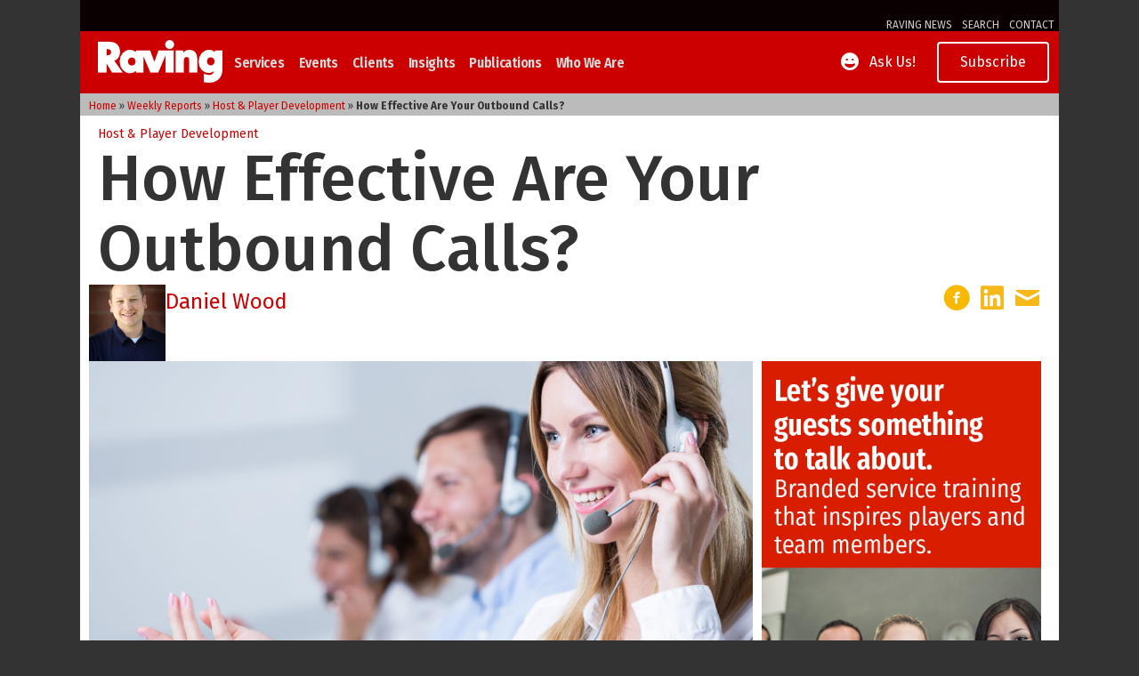

--- FILE ---
content_type: text/html; charset=UTF-8
request_url: https://betravingknows.com/weekly-reports/host-player-development/2018/01/how-effective-are-your-outbound-calls/
body_size: 24124
content:
<!DOCTYPE html>
<html lang="en-US">
<head>
<meta charset="UTF-8" />
<meta name='viewport' content='width=device-width, initial-scale=1.0' />
<meta http-equiv='X-UA-Compatible' content='IE=edge' />
<link rel="profile" href="https://gmpg.org/xfn/11" />
<meta name='robots' content='max-image-preview:large' />
	<style>img:is([sizes="auto" i], [sizes^="auto," i]) { contain-intrinsic-size: 3000px 1500px }</style>
	
	<!-- This site is optimized with the Yoast SEO Premium plugin v14.2 - https://yoast.com/wordpress/plugins/seo/ -->
	<title>How Effective Are Your Outbound Calls? - Raving</title>
	<meta name="description" content="Taking this quiz to determine whether your casino tele-selling strategy is driving the appropriate level of player development revenue." />
	<meta name="robots" content="index, follow" />
	<meta name="googlebot" content="index, follow, max-snippet:-1, max-image-preview:large, max-video-preview:-1" />
	<meta name="bingbot" content="index, follow, max-snippet:-1, max-image-preview:large, max-video-preview:-1" />
	<link rel="canonical" href="https://betravingknows.com/weekly-reports/host-player-development/2018/01/how-effective-are-your-outbound-calls/" />
	<meta property="og:locale" content="en_US" />
	<meta property="og:type" content="article" />
	<meta property="og:title" content="How Effective Are Your Outbound Calls? - Raving" />
	<meta property="og:description" content="Taking this quiz to determine whether your casino tele-selling strategy is driving the appropriate level of player development revenue." />
	<meta property="og:url" content="https://betravingknows.com/weekly-reports/host-player-development/2018/01/how-effective-are-your-outbound-calls/" />
	<meta property="og:site_name" content="Raving" />
	<meta property="article:modified_time" content="2019-04-11T17:47:06+00:00" />
	<meta property="og:image" content="https://betravingknows.com/wp-content/uploads/2018/08/image-wr-180115-report-image-45944407_l.jpg" />
	<meta property="og:image:width" content="1600" />
	<meta property="og:image:height" content="900" />
	<meta name="twitter:card" content="summary_large_image" />
	<script type="application/ld+json" class="yoast-schema-graph">{"@context":"https://schema.org","@graph":[{"@type":"WebSite","@id":"https://betravingknows.com/#website","url":"https://betravingknows.com/","name":"Raving","description":"Raving is a full-service casino and hospitality company that has worked with clients globally since 1998.","potentialAction":[{"@type":"SearchAction","target":"https://betravingknows.com/?s={search_term_string}","query-input":"required name=search_term_string"}],"inLanguage":"en-US"},{"@type":"ImageObject","@id":"https://betravingknows.com/weekly-reports/host-player-development/2018/01/how-effective-are-your-outbound-calls/#primaryimage","inLanguage":"en-US","url":"https://betravingknows.com/wp-content/uploads/2018/08/image-wr-180115-report-image-45944407_l.jpg","width":1600,"height":900,"caption":"Call Center"},{"@type":"WebPage","@id":"https://betravingknows.com/weekly-reports/host-player-development/2018/01/how-effective-are-your-outbound-calls/#webpage","url":"https://betravingknows.com/weekly-reports/host-player-development/2018/01/how-effective-are-your-outbound-calls/","name":"How Effective Are Your Outbound Calls? - Raving","isPartOf":{"@id":"https://betravingknows.com/#website"},"primaryImageOfPage":{"@id":"https://betravingknows.com/weekly-reports/host-player-development/2018/01/how-effective-are-your-outbound-calls/#primaryimage"},"datePublished":"2018-01-12T22:14:35+00:00","dateModified":"2019-04-11T17:47:06+00:00","description":"Taking this quiz to determine whether your casino tele-selling strategy is driving the appropriate level of player development revenue.","breadcrumb":{"@id":"https://betravingknows.com/weekly-reports/host-player-development/2018/01/how-effective-are-your-outbound-calls/#breadcrumb"},"inLanguage":"en-US","potentialAction":[{"@type":"ReadAction","target":["https://betravingknows.com/weekly-reports/host-player-development/2018/01/how-effective-are-your-outbound-calls/"]}]},{"@type":"BreadcrumbList","@id":"https://betravingknows.com/weekly-reports/host-player-development/2018/01/how-effective-are-your-outbound-calls/#breadcrumb","itemListElement":[{"@type":"ListItem","position":1,"item":{"@type":"WebPage","@id":"https://betravingknows.com/","url":"https://betravingknows.com/","name":"Home"}},{"@type":"ListItem","position":2,"item":{"@type":"WebPage","@id":"https://betravingknows.com/weekly-reports/","url":"https://betravingknows.com/weekly-reports/","name":"Weekly Reports"}},{"@type":"ListItem","position":3,"item":{"@type":"WebPage","@id":"https://betravingknows.com/host-player-development/","url":"https://betravingknows.com/host-player-development/","name":"Host &amp; Player Development"}},{"@type":"ListItem","position":4,"item":{"@type":"WebPage","@id":"https://betravingknows.com/weekly-reports/host-player-development/2018/01/how-effective-are-your-outbound-calls/","url":"https://betravingknows.com/weekly-reports/host-player-development/2018/01/how-effective-are-your-outbound-calls/","name":"How Effective Are Your Outbound Calls?"}}]}]}</script>
	<!-- / Yoast SEO Premium plugin. -->


<link rel='dns-prefetch' href='//js.hs-scripts.com' />
<link rel='dns-prefetch' href='//fonts.googleapis.com' />
<link href='https://fonts.gstatic.com' crossorigin rel='preconnect' />
<link rel="alternate" type="application/rss+xml" title="Raving &raquo; Feed" href="https://betravingknows.com/feed/" />
<link rel="preload" href="https://betravingknows.com/wp-content/plugins/bb-plugin/fonts/fontawesome/5.15.4/webfonts/fa-solid-900.woff2" as="font" type="font/woff2" crossorigin="anonymous">
<link rel="preload" href="https://betravingknows.com/wp-content/plugins/bb-plugin/fonts/fontawesome/5.15.4/webfonts/fa-brands-400.woff2" as="font" type="font/woff2" crossorigin="anonymous">
<script>
window._wpemojiSettings = {"baseUrl":"https:\/\/s.w.org\/images\/core\/emoji\/16.0.1\/72x72\/","ext":".png","svgUrl":"https:\/\/s.w.org\/images\/core\/emoji\/16.0.1\/svg\/","svgExt":".svg","source":{"concatemoji":"https:\/\/betravingknows.com\/wp-includes\/js\/wp-emoji-release.min.js?ver=6.8.3"}};
/*! This file is auto-generated */
!function(s,n){var o,i,e;function c(e){try{var t={supportTests:e,timestamp:(new Date).valueOf()};sessionStorage.setItem(o,JSON.stringify(t))}catch(e){}}function p(e,t,n){e.clearRect(0,0,e.canvas.width,e.canvas.height),e.fillText(t,0,0);var t=new Uint32Array(e.getImageData(0,0,e.canvas.width,e.canvas.height).data),a=(e.clearRect(0,0,e.canvas.width,e.canvas.height),e.fillText(n,0,0),new Uint32Array(e.getImageData(0,0,e.canvas.width,e.canvas.height).data));return t.every(function(e,t){return e===a[t]})}function u(e,t){e.clearRect(0,0,e.canvas.width,e.canvas.height),e.fillText(t,0,0);for(var n=e.getImageData(16,16,1,1),a=0;a<n.data.length;a++)if(0!==n.data[a])return!1;return!0}function f(e,t,n,a){switch(t){case"flag":return n(e,"\ud83c\udff3\ufe0f\u200d\u26a7\ufe0f","\ud83c\udff3\ufe0f\u200b\u26a7\ufe0f")?!1:!n(e,"\ud83c\udde8\ud83c\uddf6","\ud83c\udde8\u200b\ud83c\uddf6")&&!n(e,"\ud83c\udff4\udb40\udc67\udb40\udc62\udb40\udc65\udb40\udc6e\udb40\udc67\udb40\udc7f","\ud83c\udff4\u200b\udb40\udc67\u200b\udb40\udc62\u200b\udb40\udc65\u200b\udb40\udc6e\u200b\udb40\udc67\u200b\udb40\udc7f");case"emoji":return!a(e,"\ud83e\udedf")}return!1}function g(e,t,n,a){var r="undefined"!=typeof WorkerGlobalScope&&self instanceof WorkerGlobalScope?new OffscreenCanvas(300,150):s.createElement("canvas"),o=r.getContext("2d",{willReadFrequently:!0}),i=(o.textBaseline="top",o.font="600 32px Arial",{});return e.forEach(function(e){i[e]=t(o,e,n,a)}),i}function t(e){var t=s.createElement("script");t.src=e,t.defer=!0,s.head.appendChild(t)}"undefined"!=typeof Promise&&(o="wpEmojiSettingsSupports",i=["flag","emoji"],n.supports={everything:!0,everythingExceptFlag:!0},e=new Promise(function(e){s.addEventListener("DOMContentLoaded",e,{once:!0})}),new Promise(function(t){var n=function(){try{var e=JSON.parse(sessionStorage.getItem(o));if("object"==typeof e&&"number"==typeof e.timestamp&&(new Date).valueOf()<e.timestamp+604800&&"object"==typeof e.supportTests)return e.supportTests}catch(e){}return null}();if(!n){if("undefined"!=typeof Worker&&"undefined"!=typeof OffscreenCanvas&&"undefined"!=typeof URL&&URL.createObjectURL&&"undefined"!=typeof Blob)try{var e="postMessage("+g.toString()+"("+[JSON.stringify(i),f.toString(),p.toString(),u.toString()].join(",")+"));",a=new Blob([e],{type:"text/javascript"}),r=new Worker(URL.createObjectURL(a),{name:"wpTestEmojiSupports"});return void(r.onmessage=function(e){c(n=e.data),r.terminate(),t(n)})}catch(e){}c(n=g(i,f,p,u))}t(n)}).then(function(e){for(var t in e)n.supports[t]=e[t],n.supports.everything=n.supports.everything&&n.supports[t],"flag"!==t&&(n.supports.everythingExceptFlag=n.supports.everythingExceptFlag&&n.supports[t]);n.supports.everythingExceptFlag=n.supports.everythingExceptFlag&&!n.supports.flag,n.DOMReady=!1,n.readyCallback=function(){n.DOMReady=!0}}).then(function(){return e}).then(function(){var e;n.supports.everything||(n.readyCallback(),(e=n.source||{}).concatemoji?t(e.concatemoji):e.wpemoji&&e.twemoji&&(t(e.twemoji),t(e.wpemoji)))}))}((window,document),window._wpemojiSettings);
</script>
<script>function cpLoadCSS(e,t,n){"use strict";var i=window.document.createElement("link"),o=t||window.document.getElementsByTagName("script")[0];return i.rel="stylesheet",i.href=e,i.media="only x",o.parentNode.insertBefore(i,o),setTimeout(function(){i.media=n||"all"}),i}</script><style>.cp-popup-container .cpro-overlay,.cp-popup-container .cp-popup-wrapper{opacity:0;visibility:hidden;display:none}</style><!-- betravingknows.com is managing ads with Advanced Ads 2.0.9 – https://wpadvancedads.com/ --><script id="betra-ready">
			window.advanced_ads_ready=function(e,a){a=a||"complete";var d=function(e){return"interactive"===a?"loading"!==e:"complete"===e};d(document.readyState)?e():document.addEventListener("readystatechange",(function(a){d(a.target.readyState)&&e()}),{once:"interactive"===a})},window.advanced_ads_ready_queue=window.advanced_ads_ready_queue||[];		</script>
		<link rel='stylesheet' id='pt-cv-public-style-css' href='https://betravingknows.com/wp-content/plugins/content-views-query-and-display-post-page/public/assets/css/cv.css?ver=4.1' media='all' />
<link rel='stylesheet' id='pt-cv-public-pro-style-css' href='https://betravingknows.com/wp-content/plugins/pt-content-views-pro/public/assets/css/cvpro.min.css?ver=7.2.2' media='all' />
<style id='wp-emoji-styles-inline-css'>

	img.wp-smiley, img.emoji {
		display: inline !important;
		border: none !important;
		box-shadow: none !important;
		height: 1em !important;
		width: 1em !important;
		margin: 0 0.07em !important;
		vertical-align: -0.1em !important;
		background: none !important;
		padding: 0 !important;
	}
</style>
<link rel='stylesheet' id='wp-block-library-css' href='https://betravingknows.com/wp-includes/css/dist/block-library/style.min.css?ver=6.8.3' media='all' />
<style id='wp-block-library-theme-inline-css'>
.wp-block-audio :where(figcaption){color:#555;font-size:13px;text-align:center}.is-dark-theme .wp-block-audio :where(figcaption){color:#ffffffa6}.wp-block-audio{margin:0 0 1em}.wp-block-code{border:1px solid #ccc;border-radius:4px;font-family:Menlo,Consolas,monaco,monospace;padding:.8em 1em}.wp-block-embed :where(figcaption){color:#555;font-size:13px;text-align:center}.is-dark-theme .wp-block-embed :where(figcaption){color:#ffffffa6}.wp-block-embed{margin:0 0 1em}.blocks-gallery-caption{color:#555;font-size:13px;text-align:center}.is-dark-theme .blocks-gallery-caption{color:#ffffffa6}:root :where(.wp-block-image figcaption){color:#555;font-size:13px;text-align:center}.is-dark-theme :root :where(.wp-block-image figcaption){color:#ffffffa6}.wp-block-image{margin:0 0 1em}.wp-block-pullquote{border-bottom:4px solid;border-top:4px solid;color:currentColor;margin-bottom:1.75em}.wp-block-pullquote cite,.wp-block-pullquote footer,.wp-block-pullquote__citation{color:currentColor;font-size:.8125em;font-style:normal;text-transform:uppercase}.wp-block-quote{border-left:.25em solid;margin:0 0 1.75em;padding-left:1em}.wp-block-quote cite,.wp-block-quote footer{color:currentColor;font-size:.8125em;font-style:normal;position:relative}.wp-block-quote:where(.has-text-align-right){border-left:none;border-right:.25em solid;padding-left:0;padding-right:1em}.wp-block-quote:where(.has-text-align-center){border:none;padding-left:0}.wp-block-quote.is-large,.wp-block-quote.is-style-large,.wp-block-quote:where(.is-style-plain){border:none}.wp-block-search .wp-block-search__label{font-weight:700}.wp-block-search__button{border:1px solid #ccc;padding:.375em .625em}:where(.wp-block-group.has-background){padding:1.25em 2.375em}.wp-block-separator.has-css-opacity{opacity:.4}.wp-block-separator{border:none;border-bottom:2px solid;margin-left:auto;margin-right:auto}.wp-block-separator.has-alpha-channel-opacity{opacity:1}.wp-block-separator:not(.is-style-wide):not(.is-style-dots){width:100px}.wp-block-separator.has-background:not(.is-style-dots){border-bottom:none;height:1px}.wp-block-separator.has-background:not(.is-style-wide):not(.is-style-dots){height:2px}.wp-block-table{margin:0 0 1em}.wp-block-table td,.wp-block-table th{word-break:normal}.wp-block-table :where(figcaption){color:#555;font-size:13px;text-align:center}.is-dark-theme .wp-block-table :where(figcaption){color:#ffffffa6}.wp-block-video :where(figcaption){color:#555;font-size:13px;text-align:center}.is-dark-theme .wp-block-video :where(figcaption){color:#ffffffa6}.wp-block-video{margin:0 0 1em}:root :where(.wp-block-template-part.has-background){margin-bottom:0;margin-top:0;padding:1.25em 2.375em}
</style>
<style id='classic-theme-styles-inline-css'>
/*! This file is auto-generated */
.wp-block-button__link{color:#fff;background-color:#32373c;border-radius:9999px;box-shadow:none;text-decoration:none;padding:calc(.667em + 2px) calc(1.333em + 2px);font-size:1.125em}.wp-block-file__button{background:#32373c;color:#fff;text-decoration:none}
</style>
<style id='feedzy-rss-feeds-loop-style-inline-css'>
.wp-block-feedzy-rss-feeds-loop{display:grid;gap:24px;grid-template-columns:repeat(1,1fr)}@media(min-width:782px){.wp-block-feedzy-rss-feeds-loop.feedzy-loop-columns-2,.wp-block-feedzy-rss-feeds-loop.feedzy-loop-columns-3,.wp-block-feedzy-rss-feeds-loop.feedzy-loop-columns-4,.wp-block-feedzy-rss-feeds-loop.feedzy-loop-columns-5{grid-template-columns:repeat(2,1fr)}}@media(min-width:960px){.wp-block-feedzy-rss-feeds-loop.feedzy-loop-columns-2{grid-template-columns:repeat(2,1fr)}.wp-block-feedzy-rss-feeds-loop.feedzy-loop-columns-3{grid-template-columns:repeat(3,1fr)}.wp-block-feedzy-rss-feeds-loop.feedzy-loop-columns-4{grid-template-columns:repeat(4,1fr)}.wp-block-feedzy-rss-feeds-loop.feedzy-loop-columns-5{grid-template-columns:repeat(5,1fr)}}.wp-block-feedzy-rss-feeds-loop .wp-block-image.is-style-rounded img{border-radius:9999px}

</style>
<style id='global-styles-inline-css'>
:root{--wp--preset--aspect-ratio--square: 1;--wp--preset--aspect-ratio--4-3: 4/3;--wp--preset--aspect-ratio--3-4: 3/4;--wp--preset--aspect-ratio--3-2: 3/2;--wp--preset--aspect-ratio--2-3: 2/3;--wp--preset--aspect-ratio--16-9: 16/9;--wp--preset--aspect-ratio--9-16: 9/16;--wp--preset--color--black: #000000;--wp--preset--color--cyan-bluish-gray: #abb8c3;--wp--preset--color--white: #ffffff;--wp--preset--color--pale-pink: #f78da7;--wp--preset--color--vivid-red: #cf2e2e;--wp--preset--color--luminous-vivid-orange: #ff6900;--wp--preset--color--luminous-vivid-amber: #fcb900;--wp--preset--color--light-green-cyan: #7bdcb5;--wp--preset--color--vivid-green-cyan: #00d084;--wp--preset--color--pale-cyan-blue: #8ed1fc;--wp--preset--color--vivid-cyan-blue: #0693e3;--wp--preset--color--vivid-purple: #9b51e0;--wp--preset--color--fl-heading-text: #333333;--wp--preset--color--fl-body-bg: #333333;--wp--preset--color--fl-body-text: #333333;--wp--preset--color--fl-accent: #cc0000;--wp--preset--color--fl-accent-hover: #000000;--wp--preset--color--fl-topbar-bg: #ffffff;--wp--preset--color--fl-topbar-text: #757575;--wp--preset--color--fl-topbar-link: #2b7bb9;--wp--preset--color--fl-topbar-hover: #2b7bb9;--wp--preset--color--fl-header-bg: #ffffff;--wp--preset--color--fl-header-text: #757575;--wp--preset--color--fl-header-link: #757575;--wp--preset--color--fl-header-hover: #2b7bb9;--wp--preset--color--fl-nav-bg: #ffffff;--wp--preset--color--fl-nav-link: #757575;--wp--preset--color--fl-nav-hover: #2b7bb9;--wp--preset--color--fl-content-bg: #ffffff;--wp--preset--color--fl-footer-widgets-bg: #ffffff;--wp--preset--color--fl-footer-widgets-text: #757575;--wp--preset--color--fl-footer-widgets-link: #2b7bb9;--wp--preset--color--fl-footer-widgets-hover: #2b7bb9;--wp--preset--color--fl-footer-bg: #ffffff;--wp--preset--color--fl-footer-text: #757575;--wp--preset--color--fl-footer-link: #2b7bb9;--wp--preset--color--fl-footer-hover: #2b7bb9;--wp--preset--gradient--vivid-cyan-blue-to-vivid-purple: linear-gradient(135deg,rgba(6,147,227,1) 0%,rgb(155,81,224) 100%);--wp--preset--gradient--light-green-cyan-to-vivid-green-cyan: linear-gradient(135deg,rgb(122,220,180) 0%,rgb(0,208,130) 100%);--wp--preset--gradient--luminous-vivid-amber-to-luminous-vivid-orange: linear-gradient(135deg,rgba(252,185,0,1) 0%,rgba(255,105,0,1) 100%);--wp--preset--gradient--luminous-vivid-orange-to-vivid-red: linear-gradient(135deg,rgba(255,105,0,1) 0%,rgb(207,46,46) 100%);--wp--preset--gradient--very-light-gray-to-cyan-bluish-gray: linear-gradient(135deg,rgb(238,238,238) 0%,rgb(169,184,195) 100%);--wp--preset--gradient--cool-to-warm-spectrum: linear-gradient(135deg,rgb(74,234,220) 0%,rgb(151,120,209) 20%,rgb(207,42,186) 40%,rgb(238,44,130) 60%,rgb(251,105,98) 80%,rgb(254,248,76) 100%);--wp--preset--gradient--blush-light-purple: linear-gradient(135deg,rgb(255,206,236) 0%,rgb(152,150,240) 100%);--wp--preset--gradient--blush-bordeaux: linear-gradient(135deg,rgb(254,205,165) 0%,rgb(254,45,45) 50%,rgb(107,0,62) 100%);--wp--preset--gradient--luminous-dusk: linear-gradient(135deg,rgb(255,203,112) 0%,rgb(199,81,192) 50%,rgb(65,88,208) 100%);--wp--preset--gradient--pale-ocean: linear-gradient(135deg,rgb(255,245,203) 0%,rgb(182,227,212) 50%,rgb(51,167,181) 100%);--wp--preset--gradient--electric-grass: linear-gradient(135deg,rgb(202,248,128) 0%,rgb(113,206,126) 100%);--wp--preset--gradient--midnight: linear-gradient(135deg,rgb(2,3,129) 0%,rgb(40,116,252) 100%);--wp--preset--font-size--small: 13px;--wp--preset--font-size--medium: 20px;--wp--preset--font-size--large: 36px;--wp--preset--font-size--x-large: 42px;--wp--preset--spacing--20: 0.44rem;--wp--preset--spacing--30: 0.67rem;--wp--preset--spacing--40: 1rem;--wp--preset--spacing--50: 1.5rem;--wp--preset--spacing--60: 2.25rem;--wp--preset--spacing--70: 3.38rem;--wp--preset--spacing--80: 5.06rem;--wp--preset--shadow--natural: 6px 6px 9px rgba(0, 0, 0, 0.2);--wp--preset--shadow--deep: 12px 12px 50px rgba(0, 0, 0, 0.4);--wp--preset--shadow--sharp: 6px 6px 0px rgba(0, 0, 0, 0.2);--wp--preset--shadow--outlined: 6px 6px 0px -3px rgba(255, 255, 255, 1), 6px 6px rgba(0, 0, 0, 1);--wp--preset--shadow--crisp: 6px 6px 0px rgba(0, 0, 0, 1);}:where(.is-layout-flex){gap: 0.5em;}:where(.is-layout-grid){gap: 0.5em;}body .is-layout-flex{display: flex;}.is-layout-flex{flex-wrap: wrap;align-items: center;}.is-layout-flex > :is(*, div){margin: 0;}body .is-layout-grid{display: grid;}.is-layout-grid > :is(*, div){margin: 0;}:where(.wp-block-columns.is-layout-flex){gap: 2em;}:where(.wp-block-columns.is-layout-grid){gap: 2em;}:where(.wp-block-post-template.is-layout-flex){gap: 1.25em;}:where(.wp-block-post-template.is-layout-grid){gap: 1.25em;}.has-black-color{color: var(--wp--preset--color--black) !important;}.has-cyan-bluish-gray-color{color: var(--wp--preset--color--cyan-bluish-gray) !important;}.has-white-color{color: var(--wp--preset--color--white) !important;}.has-pale-pink-color{color: var(--wp--preset--color--pale-pink) !important;}.has-vivid-red-color{color: var(--wp--preset--color--vivid-red) !important;}.has-luminous-vivid-orange-color{color: var(--wp--preset--color--luminous-vivid-orange) !important;}.has-luminous-vivid-amber-color{color: var(--wp--preset--color--luminous-vivid-amber) !important;}.has-light-green-cyan-color{color: var(--wp--preset--color--light-green-cyan) !important;}.has-vivid-green-cyan-color{color: var(--wp--preset--color--vivid-green-cyan) !important;}.has-pale-cyan-blue-color{color: var(--wp--preset--color--pale-cyan-blue) !important;}.has-vivid-cyan-blue-color{color: var(--wp--preset--color--vivid-cyan-blue) !important;}.has-vivid-purple-color{color: var(--wp--preset--color--vivid-purple) !important;}.has-black-background-color{background-color: var(--wp--preset--color--black) !important;}.has-cyan-bluish-gray-background-color{background-color: var(--wp--preset--color--cyan-bluish-gray) !important;}.has-white-background-color{background-color: var(--wp--preset--color--white) !important;}.has-pale-pink-background-color{background-color: var(--wp--preset--color--pale-pink) !important;}.has-vivid-red-background-color{background-color: var(--wp--preset--color--vivid-red) !important;}.has-luminous-vivid-orange-background-color{background-color: var(--wp--preset--color--luminous-vivid-orange) !important;}.has-luminous-vivid-amber-background-color{background-color: var(--wp--preset--color--luminous-vivid-amber) !important;}.has-light-green-cyan-background-color{background-color: var(--wp--preset--color--light-green-cyan) !important;}.has-vivid-green-cyan-background-color{background-color: var(--wp--preset--color--vivid-green-cyan) !important;}.has-pale-cyan-blue-background-color{background-color: var(--wp--preset--color--pale-cyan-blue) !important;}.has-vivid-cyan-blue-background-color{background-color: var(--wp--preset--color--vivid-cyan-blue) !important;}.has-vivid-purple-background-color{background-color: var(--wp--preset--color--vivid-purple) !important;}.has-black-border-color{border-color: var(--wp--preset--color--black) !important;}.has-cyan-bluish-gray-border-color{border-color: var(--wp--preset--color--cyan-bluish-gray) !important;}.has-white-border-color{border-color: var(--wp--preset--color--white) !important;}.has-pale-pink-border-color{border-color: var(--wp--preset--color--pale-pink) !important;}.has-vivid-red-border-color{border-color: var(--wp--preset--color--vivid-red) !important;}.has-luminous-vivid-orange-border-color{border-color: var(--wp--preset--color--luminous-vivid-orange) !important;}.has-luminous-vivid-amber-border-color{border-color: var(--wp--preset--color--luminous-vivid-amber) !important;}.has-light-green-cyan-border-color{border-color: var(--wp--preset--color--light-green-cyan) !important;}.has-vivid-green-cyan-border-color{border-color: var(--wp--preset--color--vivid-green-cyan) !important;}.has-pale-cyan-blue-border-color{border-color: var(--wp--preset--color--pale-cyan-blue) !important;}.has-vivid-cyan-blue-border-color{border-color: var(--wp--preset--color--vivid-cyan-blue) !important;}.has-vivid-purple-border-color{border-color: var(--wp--preset--color--vivid-purple) !important;}.has-vivid-cyan-blue-to-vivid-purple-gradient-background{background: var(--wp--preset--gradient--vivid-cyan-blue-to-vivid-purple) !important;}.has-light-green-cyan-to-vivid-green-cyan-gradient-background{background: var(--wp--preset--gradient--light-green-cyan-to-vivid-green-cyan) !important;}.has-luminous-vivid-amber-to-luminous-vivid-orange-gradient-background{background: var(--wp--preset--gradient--luminous-vivid-amber-to-luminous-vivid-orange) !important;}.has-luminous-vivid-orange-to-vivid-red-gradient-background{background: var(--wp--preset--gradient--luminous-vivid-orange-to-vivid-red) !important;}.has-very-light-gray-to-cyan-bluish-gray-gradient-background{background: var(--wp--preset--gradient--very-light-gray-to-cyan-bluish-gray) !important;}.has-cool-to-warm-spectrum-gradient-background{background: var(--wp--preset--gradient--cool-to-warm-spectrum) !important;}.has-blush-light-purple-gradient-background{background: var(--wp--preset--gradient--blush-light-purple) !important;}.has-blush-bordeaux-gradient-background{background: var(--wp--preset--gradient--blush-bordeaux) !important;}.has-luminous-dusk-gradient-background{background: var(--wp--preset--gradient--luminous-dusk) !important;}.has-pale-ocean-gradient-background{background: var(--wp--preset--gradient--pale-ocean) !important;}.has-electric-grass-gradient-background{background: var(--wp--preset--gradient--electric-grass) !important;}.has-midnight-gradient-background{background: var(--wp--preset--gradient--midnight) !important;}.has-small-font-size{font-size: var(--wp--preset--font-size--small) !important;}.has-medium-font-size{font-size: var(--wp--preset--font-size--medium) !important;}.has-large-font-size{font-size: var(--wp--preset--font-size--large) !important;}.has-x-large-font-size{font-size: var(--wp--preset--font-size--x-large) !important;}
:where(.wp-block-post-template.is-layout-flex){gap: 1.25em;}:where(.wp-block-post-template.is-layout-grid){gap: 1.25em;}
:where(.wp-block-columns.is-layout-flex){gap: 2em;}:where(.wp-block-columns.is-layout-grid){gap: 2em;}
:root :where(.wp-block-pullquote){font-size: 1.5em;line-height: 1.6;}
</style>
<link rel='stylesheet' id='rss-retriever-css' href='https://betravingknows.com/wp-content/plugins/wp-rss-retriever/inc/css/rss-retriever.css?ver=1.6.10' media='all' />
<link rel='stylesheet' id='ppress-frontend-css' href='https://betravingknows.com/wp-content/plugins/wp-user-avatar/assets/css/frontend.min.css?ver=4.16.2' media='all' />
<link rel='stylesheet' id='ppress-flatpickr-css' href='https://betravingknows.com/wp-content/plugins/wp-user-avatar/assets/flatpickr/flatpickr.min.css?ver=4.16.2' media='all' />
<link rel='stylesheet' id='ppress-select2-css' href='https://betravingknows.com/wp-content/plugins/wp-user-avatar/assets/select2/select2.min.css?ver=6.8.3' media='all' />
<script>document.addEventListener('DOMContentLoaded', function(event) {  if( typeof cpLoadCSS !== 'undefined' ) { cpLoadCSS('https://betravingknows.com/wp-content/plugins/convertpro/assets/modules/css/cp-popup.min.css?ver=1.8.8', 0, 'all'); } }); </script>
<link rel='stylesheet' id='font-awesome-5-css' href='https://betravingknows.com/wp-content/plugins/bb-plugin/fonts/fontawesome/5.15.4/css/all.min.css?ver=2.9.1.1' media='all' />
<link rel='stylesheet' id='ultimate-icons-css' href='https://betravingknows.com/wp-content/uploads/bb-plugin/icons/ultimate-icons/style.css?ver=2.9.1.1' media='all' />
<link rel='stylesheet' id='font-awesome-css' href='https://betravingknows.com/wp-content/plugins/bb-plugin/fonts/fontawesome/5.15.4/css/v4-shims.min.css?ver=2.9.1.1' media='all' />
<link rel='stylesheet' id='fl-builder-layout-bundle-ba72dd512eea099cee2b273cab4fd833-css' href='https://betravingknows.com/wp-content/uploads/bb-plugin/cache/ba72dd512eea099cee2b273cab4fd833-layout-bundle.css?ver=2.9.1.1-1.5.0.4' media='all' />
<link rel='stylesheet' id='jquery-magnificpopup-css' href='https://betravingknows.com/wp-content/plugins/bb-plugin/css/jquery.magnificpopup.min.css?ver=2.9.1.1' media='all' />
<link rel='stylesheet' id='bootstrap-css' href='https://betravingknows.com/wp-content/themes/bb-theme/css/bootstrap.min.css?ver=1.7.18.1' media='all' />
<link rel='stylesheet' id='fl-automator-skin-css' href='https://betravingknows.com/wp-content/uploads/bb-theme/skin-686b8172b45ba.css?ver=1.7.18.1' media='all' />
<link rel='stylesheet' id='fl-child-theme-css' href='https://betravingknows.com/wp-content/themes/bb-theme-child/style.css?ver=6.8.3' media='all' />
<link rel='stylesheet' id='fl-builder-google-fonts-9d32cc885f07500941a2d6d9363131b5-css' href='//fonts.googleapis.com/css?family=Fira+Sans%3A400%2C300%2C700%2C500%7CFira+Sans+Condensed%3A600&#038;ver=6.8.3' media='all' />
<script src="https://betravingknows.com/wp-includes/js/jquery/jquery.min.js?ver=3.7.1" id="jquery-core-js"></script>
<script src="https://betravingknows.com/wp-includes/js/jquery/jquery-migrate.min.js?ver=3.4.1" id="jquery-migrate-js"></script>
<script src="https://betravingknows.com/wp-content/plugins/wp-user-avatar/assets/flatpickr/flatpickr.min.js?ver=4.16.2" id="ppress-flatpickr-js"></script>
<script src="https://betravingknows.com/wp-content/plugins/wp-user-avatar/assets/select2/select2.min.js?ver=4.16.2" id="ppress-select2-js"></script>
<script id="advanced-ads-advanced-js-js-extra">
var advads_options = {"blog_id":"1","privacy":{"enabled":false,"state":"not_needed"}};
</script>
<script src="https://betravingknows.com/wp-content/plugins/advanced-ads/public/assets/js/advanced.min.js?ver=2.0.9" id="advanced-ads-advanced-js-js"></script>
<link rel="https://api.w.org/" href="https://betravingknows.com/wp-json/" /><link rel="EditURI" type="application/rsd+xml" title="RSD" href="https://betravingknows.com/xmlrpc.php?rsd" />
<link rel='shortlink' href='https://betravingknows.com/?p=959' />
<link rel="alternate" title="oEmbed (JSON)" type="application/json+oembed" href="https://betravingknows.com/wp-json/oembed/1.0/embed?url=https%3A%2F%2Fbetravingknows.com%2Fweekly-reports%2Fhost-player-development%2F2018%2F01%2Fhow-effective-are-your-outbound-calls%2F" />
<link rel="alternate" title="oEmbed (XML)" type="text/xml+oembed" href="https://betravingknows.com/wp-json/oembed/1.0/embed?url=https%3A%2F%2Fbetravingknows.com%2Fweekly-reports%2Fhost-player-development%2F2018%2F01%2Fhow-effective-are-your-outbound-calls%2F&#038;format=xml" />
<style type="text/css">
.feedzy-rss-link-icon:after {
	content: url("https://betravingknows.com/wp-content/plugins/feedzy-rss-feeds/img/external-link.png");
	margin-left: 3px;
}
</style>
		
		<!-- GA Google Analytics @ https://m0n.co/ga -->
		<script async src="https://www.googletagmanager.com/gtag/js?id=UA-120895942-1"></script>
		<script>
			window.dataLayer = window.dataLayer || [];
			function gtag(){dataLayer.push(arguments);}
			gtag('js', new Date());
			gtag('config', 'UA-120895942-1');
		</script>

				<!-- DO NOT COPY THIS SNIPPET! Start of Page Analytics Tracking for HubSpot WordPress plugin v11.3.21-->
			<script class="hsq-set-content-id" data-content-id="blog-post">
				var _hsq = _hsq || [];
				_hsq.push(["setContentType", "blog-post"]);
			</script>
			<!-- DO NOT COPY THIS SNIPPET! End of Page Analytics Tracking for HubSpot WordPress plugin -->
			<script>advads_items = { conditions: {}, display_callbacks: {}, display_effect_callbacks: {}, hide_callbacks: {}, backgrounds: {}, effect_durations: {}, close_functions: {}, showed: [] };</script><style type="text/css" id="betra-layer-custom-css"></style>		<script type="text/javascript">
			var advadsCfpQueue = [];
			var advadsCfpAd = function( adID ) {
				if ( 'undefined' === typeof advadsProCfp ) {
					advadsCfpQueue.push( adID )
				} else {
					advadsProCfp.addElement( adID )
				}
			}
		</script>
		<link rel="icon" href="https://betravingknows.com/wp-content/uploads/2018/10/cropped-raving-icon-web-512-32x32.png" sizes="32x32" />
<link rel="icon" href="https://betravingknows.com/wp-content/uploads/2018/10/cropped-raving-icon-web-512-192x192.png" sizes="192x192" />
<link rel="apple-touch-icon" href="https://betravingknows.com/wp-content/uploads/2018/10/cropped-raving-icon-web-512-180x180.png" />
<meta name="msapplication-TileImage" content="https://betravingknows.com/wp-content/uploads/2018/10/cropped-raving-icon-web-512-270x270.png" />
<script id="fl-theme-custom-js"><!-- Start of HubSpot Embed Code
--›
‹script type="text/javascript" id="hs-script-loader" async
defer src="//js-nal.hs-scripts.com/21623448.js"></script>
<!-- End of HubSpot Embed Code
--></script>
</head>
<body class="wp-singular weekly-reports-template-default single single-weekly-reports postid-959 wp-theme-bb-theme wp-child-theme-bb-theme-child fl-builder-2-9-1-1 fl-themer-1-5-0-4 fl-theme-1-7-18-1 fl-no-js cp_aff_false fl-theme-builder-header fl-theme-builder-header-raving-knows-2018-header fl-theme-builder-singular fl-theme-builder-singular-reports fl-theme-builder-part fl-theme-builder-part-site-jump fl-theme-builder-footer fl-theme-builder-footer-bet-raving-knows-main-footer fl-framework-bootstrap fl-preset-default fl-fixed-width fl-search-active aa-prefix-betra-" itemscope="itemscope" itemtype="https://schema.org/WebPage">
<a aria-label="Skip to content" class="fl-screen-reader-text" href="#fl-main-content">Skip to content</a><div class="fl-page">
	<div class="fl-builder-content fl-builder-content-379 fl-builder-global-templates-locked" data-post-id="379" data-type="part"><div class="fl-row fl-row-full-width fl-row-bg-color fl-node-5b24d4ad5620e fl-row-default-height fl-row-align-center fl-visible-desktop fl-visible-large fl-visible-medium" data-node="5b24d4ad5620e">
	<div class="fl-row-content-wrap">
								<div class="fl-row-content fl-row-fixed-width fl-node-content">
		
<div class="fl-col-group fl-node-5b24d4ad58d7e" data-node="5b24d4ad58d7e">
			<div class="fl-col fl-node-5b24d4ad590b5 fl-col-bg-color" data-node="5b24d4ad590b5">
	<div class="fl-col-content fl-node-content"><div class="fl-module fl-module-rich-text fl-node-5b24d57f7d945" data-node="5b24d57f7d945">
	<div class="fl-module-content fl-node-content">
		<div class="fl-rich-text">
	</div>
	</div>
</div>
</div>
</div>
			<div class="fl-col fl-node-5b24d4ad590ce fl-col-bg-color fl-col-small" data-node="5b24d4ad590ce">
	<div class="fl-col-content fl-node-content"><div class="fl-module fl-module-menu fl-node-5b24d529647cc" data-node="5b24d529647cc">
	<div class="fl-module-content fl-node-content">
		<div class="fl-menu fl-menu-responsive-toggle-mobile">
	<button class="fl-menu-mobile-toggle hamburger" aria-label="Menu"><span class="fl-menu-icon svg-container"><svg version="1.1" class="hamburger-menu" xmlns="http://www.w3.org/2000/svg" xmlns:xlink="http://www.w3.org/1999/xlink" viewBox="0 0 512 512">
<rect class="fl-hamburger-menu-top" width="512" height="102"/>
<rect class="fl-hamburger-menu-middle" y="205" width="512" height="102"/>
<rect class="fl-hamburger-menu-bottom" y="410" width="512" height="102"/>
</svg>
</span></button>	<div class="fl-clear"></div>
	<nav aria-label="Menu" itemscope="itemscope" itemtype="https://schema.org/SiteNavigationElement"><ul id="menu-jump-menu" class="menu fl-menu-horizontal fl-toggle-none"><li id="menu-item-382" class="menu-item menu-item-type-custom menu-item-object-custom"><a href="/news">Raving News</a></li><li id="menu-item-383" class="menu-item menu-item-type-custom menu-item-object-custom"><a href="/search">Search</a></li><li id="menu-item-384" class="menu-item menu-item-type-custom menu-item-object-custom"><a href="/contact">Contact</a></li></ul></nav></div>
	</div>
</div>
</div>
</div>
	</div>
		</div>
	</div>
</div>
</div><div class="uabb-js-breakpoint" style="display: none;"></div><header class="fl-builder-content fl-builder-content-8 fl-builder-global-templates-locked" data-post-id="8" data-type="header" data-sticky="0" data-sticky-on="" data-sticky-breakpoint="medium" data-shrink="0" data-overlay="0" data-overlay-bg="transparent" data-shrink-image-height="50px" role="banner" itemscope="itemscope" itemtype="http://schema.org/WPHeader"><div class="fl-row fl-row-full-width fl-row-bg-color fl-node-5a13943849e98 fl-row-default-height fl-row-align-center" data-node="5a13943849e98">
	<div class="fl-row-content-wrap">
								<div class="fl-row-content fl-row-fixed-width fl-node-content">
		
<div class="fl-col-group fl-node-5a13943849eaa fl-col-group-equal-height fl-col-group-align-center fl-col-group-custom-width" data-node="5a13943849eaa">
			<div class="fl-col fl-node-5a13943849ebf fl-col-bg-color fl-col-small fl-col-small-custom-width" data-node="5a13943849ebf">
	<div class="fl-col-content fl-node-content"><div class="fl-module fl-module-photo fl-node-5a1395f1da9dd" data-node="5a1395f1da9dd">
	<div class="fl-module-content fl-node-content">
		<div class="fl-photo fl-photo-align-left" itemscope itemtype="https://schema.org/ImageObject">
	<div class="fl-photo-content fl-photo-img-png">
				<a href="/" target="_self" itemprop="url">
				<img loading="lazy" decoding="async" class="fl-photo-img wp-image-1107 size-full" src="https://betravingknows.com/wp-content/uploads/2017/11/Raving-logo-white-140x50-24.png" alt="Raving-logo-white-140x50-24" itemprop="image" height="50" width="140" title="Raving-logo-white-140x50-24"  data-no-lazy="1" />
				</a>
					</div>
	</div>
	</div>
</div>
</div>
</div>
			<div class="fl-col fl-node-5a13943849ecc fl-col-bg-color fl-col-small-custom-width" data-node="5a13943849ecc">
	<div class="fl-col-content fl-node-content"><div class="fl-module fl-module-menu fl-node-5a13943849ee4" data-node="5a13943849ee4">
	<div class="fl-module-content fl-node-content">
		<div class="fl-menu fl-menu-responsive-toggle-mobile">
	<button class="fl-menu-mobile-toggle hamburger" aria-label="Menu"><span class="fl-menu-icon svg-container"><svg version="1.1" class="hamburger-menu" xmlns="http://www.w3.org/2000/svg" xmlns:xlink="http://www.w3.org/1999/xlink" viewBox="0 0 512 512">
<rect class="fl-hamburger-menu-top" width="512" height="102"/>
<rect class="fl-hamburger-menu-middle" y="205" width="512" height="102"/>
<rect class="fl-hamburger-menu-bottom" y="410" width="512" height="102"/>
</svg>
</span></button>	<div class="fl-clear"></div>
	<nav aria-label="Menu" itemscope="itemscope" itemtype="https://schema.org/SiteNavigationElement"><ul id="menu-raving-header-menu-default" class="menu fl-menu-horizontal fl-toggle-none"><li id="menu-item-434" class="menu-item menu-item-type-post_type menu-item-object-page menu-item-has-children fl-has-submenu"><div class="fl-has-submenu-container"><a href="https://betravingknows.com/services/">Services</a><span class="fl-menu-toggle"></span></div><ul class="sub-menu">	<li id="menu-item-449" class="menu-item menu-item-type-post_type menu-item-object-page"><a href="https://betravingknows.com/services/data-analytics/">Data Analytics</a></li>	<li id="menu-item-460" class="menu-item menu-item-type-post_type menu-item-object-page"><a href="https://betravingknows.com/services/guest-service/">Guest Service</a></li>	<li id="menu-item-439" class="menu-item menu-item-type-post_type menu-item-object-page"><a href="https://betravingknows.com/services/host-player-development/">Host Player Development</a></li>	<li id="menu-item-440" class="menu-item menu-item-type-post_type menu-item-object-page"><a href="https://betravingknows.com/services/leadership-human-resources/">Leadership</a></li>	<li id="menu-item-705" class="menu-item menu-item-type-post_type menu-item-object-page"><a href="https://betravingknows.com/services/marketing-loyalty-clubs/">Marketing and Loyalty</a></li>	<li id="menu-item-9567" class="menu-item menu-item-type-post_type menu-item-object-page"><a href="https://betravingknows.com/services/business-optimization/">Business Optimization</a></li>	<li id="menu-item-17217" class="menu-item menu-item-type-post_type menu-item-object-page"><a href="https://betravingknows.com/services/hospitality-food-beverage/">F&#038;B Hospitality</a></li>	<li id="menu-item-442" class="menu-item menu-item-type-post_type menu-item-object-page"><a href="https://betravingknows.com/services/research/">Research</a></li>	<li id="menu-item-443" class="menu-item menu-item-type-post_type menu-item-object-page"><a href="https://betravingknows.com/services/security-surveillance/">Security &#038; Surveillance</a></li>	<li id="menu-item-7394" class="menu-item menu-item-type-post_type menu-item-object-page"><a href="https://betravingknows.com/services/">All Services</a></li></ul></li><li id="menu-item-620" class="menu-item menu-item-type-custom menu-item-object-custom menu-item-has-children fl-has-submenu"><div class="fl-has-submenu-container"><a href="#">Events</a><span class="fl-menu-toggle"></span></div><ul class="sub-menu">	<li id="menu-item-3381" class="menu-item menu-item-type-custom menu-item-object-custom"><a href="/conferences-events">Conferences &#038; Events</a></li>	<li id="menu-item-3380" class="menu-item menu-item-type-custom menu-item-object-custom"><a href="/webinars-roundtables">Webinars &#038; Roundtables</a></li></ul></li><li id="menu-item-356" class="menu-item menu-item-type-custom menu-item-object-custom menu-item-has-children fl-has-submenu"><div class="fl-has-submenu-container"><a href="/clients">Clients</a><span class="fl-menu-toggle"></span></div><ul class="sub-menu">	<li id="menu-item-670" class="menu-item menu-item-type-post_type menu-item-object-page"><a href="https://betravingknows.com/clients/case-studies/">Case Studies</a></li>	<li id="menu-item-671" class="menu-item menu-item-type-post_type menu-item-object-page"><a href="https://betravingknows.com/clients/testimonials/">Testimonials</a></li></ul></li><li id="menu-item-36" class="menu-item menu-item-type-custom menu-item-object-custom menu-item-has-children fl-has-submenu"><div class="fl-has-submenu-container"><a href="#">Insights</a><span class="fl-menu-toggle"></span></div><ul class="sub-menu">	<li id="menu-item-353" class="menu-item menu-item-type-custom menu-item-object-custom"><a href="/weekly-reports">Weekly Reports</a></li>	<li id="menu-item-3624" class="menu-item menu-item-type-post_type menu-item-object-page"><a href="https://betravingknows.com/raving-on-air-video-interviews/">Raving On Air Videos</a></li>	<li id="menu-item-3627" class="menu-item menu-item-type-custom menu-item-object-custom"><a href="https://betravingknows.com/articles/">Articles</a></li></ul></li><li id="menu-item-1683" class="menu-item menu-item-type-custom menu-item-object-custom menu-item-has-children fl-has-submenu"><div class="fl-has-submenu-container"><a href="#">Publications</a><span class="fl-menu-toggle"></span></div><ul class="sub-menu">	<li id="menu-item-2756" class="menu-item menu-item-type-custom menu-item-object-custom"><a href="https://tgandh.com">TG&#038;H Magazine</a></li></ul></li><li id="menu-item-37" class="menu-item menu-item-type-custom menu-item-object-custom menu-item-has-children fl-has-submenu"><div class="fl-has-submenu-container"><a href="#">Who We Are</a><span class="fl-menu-toggle"></span></div><ul class="sub-menu">	<li id="menu-item-1697" class="menu-item menu-item-type-custom menu-item-object-custom"><a href="/about">About Raving</a></li>	<li id="menu-item-195" class="menu-item menu-item-type-custom menu-item-object-custom"><a href="/raving-team">Raving Team</a></li>	<li id="menu-item-4962" class="menu-item menu-item-type-post_type menu-item-object-page"><a href="https://betravingknows.com/careers/">Careers</a></li>	<li id="menu-item-354" class="menu-item menu-item-type-custom menu-item-object-custom"><a href="/community-support">Community &#038; Education</a></li>	<li id="menu-item-355" class="menu-item menu-item-type-custom menu-item-object-custom"><a href="/strategic-partners">Strategic Partners</a></li></ul></li></ul></nav></div>
	</div>
</div>
</div>
</div>
			<div class="fl-col fl-node-5dc4a904cd952 fl-col-bg-color fl-col-small fl-col-small-custom-width" data-node="5dc4a904cd952">
	<div class="fl-col-content fl-node-content"><div class="fl-module fl-module-button fl-node-5dc4a904cda70 fl-visible-desktop fl-visible-large" data-node="5dc4a904cda70">
	<div class="fl-module-content fl-node-content">
		<div class="fl-button-wrap fl-button-width-auto fl-button-right fl-button-has-icon">
			<a href="/contact" target="_self" class="fl-button">
					<i class="fl-button-icon fl-button-icon-before fas fa-grin" aria-hidden="true"></i>
						<span class="fl-button-text">Ask Us!</span>
					</a>
</div>
	</div>
</div>
</div>
</div>
			<div class="fl-col fl-node-5dc4aa7045ab9 fl-col-bg-color fl-col-small" data-node="5dc4aa7045ab9">
	<div class="fl-col-content fl-node-content"><div class="fl-module fl-module-button fl-node-5b24b4683dfb4 fl-visible-desktop fl-visible-large" data-node="5b24b4683dfb4">
	<div class="fl-module-content fl-node-content">
		<div class="fl-button-wrap fl-button-width-auto fl-button-right">
			<a href="/subscribe" target="_self" class="fl-button">
							<span class="fl-button-text">Subscribe</span>
					</a>
</div>
	</div>
</div>
</div>
</div>
	</div>
		</div>
	</div>
</div>
</header><div class="uabb-js-breakpoint" style="display: none;"></div><div class="fl-builder-content fl-builder-content-254 fl-builder-global-templates-locked" data-post-id="254" data-type="part"><div class="fl-row fl-row-full-width fl-row-bg-color fl-node-5a3c425423d34 fl-row-default-height fl-row-align-center fl-visible-desktop fl-visible-large fl-visible-medium" data-node="5a3c425423d34">
	<div class="fl-row-content-wrap">
								<div class="fl-row-content fl-row-fixed-width fl-node-content">
		
<div class="fl-col-group fl-node-5b271a8fd0acd" data-node="5b271a8fd0acd">
			<div class="fl-col fl-node-5b271a8fd13fe fl-col-bg-color" data-node="5b271a8fd13fe">
	<div class="fl-col-content fl-node-content"><div class="fl-module fl-module-html fl-node-5b271ad109d54" data-node="5b271ad109d54">
	<div class="fl-module-content fl-node-content">
		<div class="fl-html">
	<span style="font-size:12px">
<span><span><a href="https://betravingknows.com/">Home</a> » <span><a href="https://betravingknows.com/weekly-reports/">Weekly Reports</a> » <span><a href="https://betravingknows.com/host-player-development/">Host &amp; Player Development</a> » <strong class="breadcrumb_last" aria-current="page">How Effective Are Your Outbound Calls?</strong></span></span></span></span></span></div>
	</div>
</div>
</div>
</div>
	</div>
		</div>
	</div>
</div>
</div><div class="uabb-js-breakpoint" style="display: none;"></div>	<div id="fl-main-content" class="fl-page-content" itemprop="mainContentOfPage" role="main">

		<div class="fl-builder-content fl-builder-content-239 fl-builder-global-templates-locked" data-post-id="239"><div class="fl-row fl-row-fixed-width fl-row-bg-color fl-node-5a3b09d68ac41 fl-row-default-height fl-row-align-center" data-node="5a3b09d68ac41">
	<div class="fl-row-content-wrap">
								<div class="fl-row-content fl-row-fixed-width fl-node-content">
		
<div class="fl-col-group fl-node-5b80c7e71a3a3" data-node="5b80c7e71a3a3">
			<div class="fl-col fl-node-5b80c7e71a702 fl-col-bg-color fl-col-has-cols" data-node="5b80c7e71a702">
	<div class="fl-col-content fl-node-content"><div class="fl-module fl-module-fl-post-info fl-node-5a3b083bc205e" data-node="5a3b083bc205e">
	<div class="fl-module-content fl-node-content">
		<span class="fl-post-info-terms"><a href="https://betravingknows.com/host-player-development/" rel="tag" class="host-player-development">Host &amp; Player Development</a></span>	</div>
</div>
<div class="fl-module fl-module-heading fl-node-5a3b083bc2042" data-node="5a3b083bc2042">
	<div class="fl-module-content fl-node-content">
		<h1 class="fl-heading">
		<span class="fl-heading-text">How Effective Are Your Outbound Calls?</span>
	</h1>
	</div>
</div>

<div class="fl-col-group fl-node-5b80c88d341de fl-col-group-nested" data-node="5b80c88d341de">
			<div class="fl-col fl-node-5b80c88d346ad fl-col-bg-color fl-col-small" data-node="5b80c88d346ad">
	<div class="fl-col-content fl-node-content"><div class="fl-module fl-module-photo fl-node-5b80b46b4b488 fl-visible-desktop fl-visible-large fl-visible-medium" data-node="5b80b46b4b488">
	<div class="fl-module-content fl-node-content">
		<div class="fl-photo fl-photo-align-left fl-photo-crop-square" itemscope itemtype="https://schema.org/ImageObject">
	<div class="fl-photo-content fl-photo-img-jpg">
				<img decoding="async" class="fl-photo-img" src="https://betravingknows.com/wp-content/uploads/bb-plugin/cache/team_headshot_wood_daniel_2017-240x240-square-4c55f7f14621ecb945acc16e55c9f13d-5b80b46b4b488.jpg" alt="" itemprop="image"  />
					</div>
	</div>
	</div>
</div>
</div>
</div>
			<div class="fl-col fl-node-5b80c88d346f4 fl-col-bg-color" data-node="5b80c88d346f4">
	<div class="fl-col-content fl-node-content"><div class="fl-module fl-module-fl-post-info fl-node-5b80bfb674b7a" data-node="5b80bfb674b7a">
	<div class="fl-module-content fl-node-content">
		<span class="fl-post-info-author"><a href="https://betravingknows.com/author/daniel-wood/">Daniel Wood</a></span>	</div>
</div>
<div class="fl-module fl-module-fl-post-info fl-node-5b80bd3d3b147" data-node="5b80bd3d3b147">
	<div class="fl-module-content fl-node-content">
			</div>
</div>
</div>
</div>
			<div class="fl-col fl-node-5b80c88d34737 fl-col-bg-color fl-col-small" data-node="5b80c88d34737">
	<div class="fl-col-content fl-node-content"><div class="fl-module fl-module-uabb-social-share fl-node-5b80bece92e1e fl-visible-desktop fl-visible-large fl-visible-medium" data-node="5b80bece92e1e">
	<div class="fl-module-content fl-node-content">
		<div class="uabb-social-share-wrap uabb-social-share-horizontal uabb-ss uabb-ss-column-auto uabb-ss-column-medium- uabb-ss-column-responsive-">
<div class="uabb-social-share-link-wrap"><a class="uabb-social-share-link uabb-social-share-1" href="https://www.facebook.com/sharer.php?u=https%3A%2F%2Fbetravingknows.com%2Fweekly-reports%2Fhost-player-development%2F2018%2F01%2Fhow-effective-are-your-outbound-calls%2F" target="_blank" onclick="window.open(this.href,'social-share','left=20,top=20,width=500,height=500,toolbar=1,resizable=0');return false;"><div class="uabb-module-content uabb-imgicon-wrap">				<span class="uabb-icon-wrap">
			<span class="uabb-icon">
			<i class="ua-icon ua-icon-facebook-with-circle" aria-hidden="true"></i>
			</span>
		</span>
	
		</div></a></div><div class="uabb-social-share-link-wrap"><a class="uabb-social-share-link uabb-social-share-2" href="https://www.linkedin.com/shareArticle?url=https%3A%2F%2Fbetravingknows.com%2Fweekly-reports%2Fhost-player-development%2F2018%2F01%2Fhow-effective-are-your-outbound-calls%2F" target="_blank" onclick="window.open(this.href,'social-share','left=20,top=20,width=500,height=500,toolbar=1,resizable=0');return false;"><div class="uabb-module-content uabb-imgicon-wrap">				<span class="uabb-icon-wrap">
			<span class="uabb-icon">
			<i class="fab fa-linkedin" aria-hidden="true"></i>
			</span>
		</span>
	
		</div></a></div><div class="uabb-social-share-link-wrap"><a class="uabb-social-share-link uabb-social-share-3" href="/cdn-cgi/l/email-protection#[base64]" target="_self"><div class="uabb-module-content uabb-imgicon-wrap">				<span class="uabb-icon-wrap">
			<span class="uabb-icon">
			<i class="ua-icon ua-icon-mail2" aria-hidden="true"></i>
			</span>
		</span>
	
		</div></a></div></div>

	</div>
</div>
</div>
</div>
	</div>
</div>
</div>
	</div>

<div class="fl-col-group fl-node-5a3b09d690716" data-node="5a3b09d690716">
			<div class="fl-col fl-node-5a3b09d6909d6 fl-col-bg-color" data-node="5a3b09d6909d6">
	<div class="fl-col-content fl-node-content"><div class="fl-module fl-module-photo fl-node-5b7f498c135d0" data-node="5b7f498c135d0">
	<div class="fl-module-content fl-node-content">
		<div class="fl-photo fl-photo-align-center" itemscope itemtype="https://schema.org/ImageObject">
	<div class="fl-photo-content fl-photo-img-jpg">
				<img loading="lazy" decoding="async" class="fl-photo-img wp-image-940 size-full" src="https://betravingknows.com/wp-content/uploads/2018/08/image-wr-180115-report-image-45944407_l.jpg" alt="Call Center" itemprop="image" height="900" width="1600" title="Support Team Answering Phone Calls" srcset="https://betravingknows.com/wp-content/uploads/2018/08/image-wr-180115-report-image-45944407_l.jpg 1600w, https://betravingknows.com/wp-content/uploads/2018/08/image-wr-180115-report-image-45944407_l-160x90.jpg 160w, https://betravingknows.com/wp-content/uploads/2018/08/image-wr-180115-report-image-45944407_l-300x169.jpg 300w, https://betravingknows.com/wp-content/uploads/2018/08/image-wr-180115-report-image-45944407_l-768x432.jpg 768w, https://betravingknows.com/wp-content/uploads/2018/08/image-wr-180115-report-image-45944407_l-1024x576.jpg 1024w, https://betravingknows.com/wp-content/uploads/2018/08/image-wr-180115-report-image-45944407_l-80x45.jpg 80w, https://betravingknows.com/wp-content/uploads/2018/08/image-wr-180115-report-image-45944407_l-320x180.jpg 320w" sizes="auto, (max-width: 1600px) 100vw, 1600px" />
					</div>
	</div>
	</div>
</div>
<div class="fl-module fl-module-rich-text fl-node-5b7f4a362f9ac" data-node="5b7f4a362f9ac">
	<div class="fl-module-content fl-node-content">
		<div class="fl-rich-text">
	<p><h2>Assess the effectiveness of your outbound calling — take this quiz!</h2>
<p>If you utilize outbound callers to engage with your players and encourage additional spending, you likely understand the value and the revenue potential of personal phone contacting. After all, it makes financial sense to assign hosts to create relationships with high-value clients, right?</p>
<p>Why wouldn’t the same principles apply to large-scale calling programs? Whether you’ve recently implemented your call team or have been doing it for a while, how is it going? Are you increasing trip frequency, theoretical, and revenue like you hoped?</p>
<p>Below is a quick quiz to assess how well you are doing:</p>
<p><b>1. How many dials per hour does your team need to make to be effective?</b></p>
<ol type="A">
<li>Less than 15</li>
<li>15 – 25</li>
<li>25 – 35</li>
<li>More than 35</li>
</ol>
<p><i>Answer: D. If you construct a program carefully and your script is succinct enough, your callers should be able to make 35+ calls per hour. This is an accepted outbound calling industry benchmark.</i></p><div  class="betra-35f4f1406a2ceeef19fa98c514ad6c3b betra-inside-articles-and-reports" id="betra-35f4f1406a2ceeef19fa98c514ad6c3b"></div>
<p><b>2. What technology is required to maximize efficiencies? (Choose all that apply)</b></p>
<ol type="A">
<li>Office phone</li>
<li>Click-to-call software</li>
<li>Headsets</li>
<li>Comfy chairs</li>
</ol>
<p><i>Answer: B, C, and maybe D. Anything you can do to reduce caller fatigue and minimize the number of physical dials required by your callers will be appreciated and improve your efficiency. Click to call software may be the single most helpful tool in increasing your dials per hour, recording call results, and scheduling future calls.</i></p>
<p><b>3. You need at least 25 employees in your call center to drive results. True or False?</b></p>
<ol type="A">
<li>True</li>
<li>False</li>
</ol>
<p><i>Answer: False. By implementing an efficient system, even a handful of callers can drive great results.</i></p>
<p><b>4. Other than supervisors, all call center employees should be compensated the same. True or False?</b></p><div  class="betra-bf7be6d69c1b39452ca63c7910b8b059 betra-inside-articles-and-reports" id="betra-bf7be6d69c1b39452ca63c7910b8b059"></div>
<ol type="A">
<li>True</li>
<li>False</li>
</ol>
<p><i>Answer: False. In fact, it is a good idea to incentivize callers with production bonuses based on your key metrics and how well they perform on a weekly or monthly basis. </i></p>
<p><b>5. Call Centers should only be used for Player Development purposes. True or False?</b></p>
<ol type="A">
<li>True</li>
<li>False</li>
</ol>
<p><i>Answer: False. You can use your call center for many purposes including, but not limited to, inbound reservations, hotel promotions, new member sign-ups, and surveys.</i></p>
<p><b>6. Printing physical player lists each month is an ineffective method for a call program. True or False?</b></p>
<ol type="A">
<li>True</li>
<li>False</li>
</ol>
<p><i> Answer: True. Printed physical lists are difficult to distribute. It is difficult to record the result of each call. Reassembling call data is a nightmare. A click-to-call software or another digital data management system is significantly more efficient than printed physical lists.</i></p><div  class="betra-bc58af27f5a4fa0d1e42ba7be79e510c betra-inside-articles-and-reports" id="betra-bc58af27f5a4fa0d1e42ba7be79e510c"></div>
<p><b> 7. Each caller should deliver an identical message to each player they call. True or False? </b></p>
<ol type="A">
<li>True</li>
<li>False</li>
</ol>
<p><i>Answer: Mostly true. You should have a standard script, compete with rebuttals to objections available for your callers to stick to. They will almost always be most effective when sticking to the script. However, because not every call will be the same, your callers should be trained and prepared to think on their feet and adjust their conversation if necessary.</i></p>
<p><b>8. For callers with other responsibilities, other job duties should take precedence over outbound phone calls. True or False?</b></p>
<ol type="A">
<li>True</li>
<li>False</li>
</ol>
<p><i>Answer: True. If your callers have other jobs to perform, they should focus on those. However, outbound phone programs are most effective when callers have dedicated times when calling is their only responsibility so that they can give the calls their full focus. This will increase dials per hour.</i></p>
<p><b>9. Because our customers have given us permission to contact them, we are free to call them under any circumstance. True or False?</b></p><div  class="betra-626052bcbca7dac7dbcf998273ba442e betra-inside-articles-and-reports" id="betra-626052bcbca7dac7dbcf998273ba442e"></div>
<ol type="A">
<li>True</li>
<li>False</li>
</ol>
<p><i>Answer: False. Depending on your state, there are regulations that must be followed when contacting your database regarding time of day, your message, etc. </i></p>
<p><b>10. What steps should be taken when a guest makes a Do Not Call request? (Choose all that apply)</b></p>
<ol type="A">
<li>Tell a supervisor</li>
<li>Record the request</li>
<li>Set a follow-up call for six months</li>
<li>Do nothing</li>
</ol>
<p><i>Answer: B. When a guest specifically requests to not be called, you must record them on both your records and the National Do Not Call Registry. Failure to do so could land you in serious trouble.</i></p>
<span class="cp-load-after-post"></span></p>
</div>
	</div>
</div>
<div class="fl-module fl-module-fl-author-bio fl-node-5b80b2f708996" data-node="5b80b2f708996">
	<div class="fl-module-content fl-node-content">
		<div class="fl-author-bio-thumb">
	<img data-del="avatar" src='https://betravingknows.com/wp-content/uploads/2018/06/team_headshot_wood_daniel_2017-240x240.jpg' class='avatar pp-user-avatar avatar-100 photo ' height='100' width='100'/></div>
<div class="fl-author-bio-content">
	<h3 class="fl-author-bio-name">Daniel Wood</h3>
	<div class="fl-author-bio-text"></div>
</div>
	</div>
</div>
</div>
</div>
			<div class="fl-col fl-node-5a3b09d6909ee fl-col-bg-color fl-col-small fl-visible-desktop fl-visible-large fl-visible-medium" data-node="5a3b09d6909ee">
	<div class="fl-col-content fl-node-content"><div class="fl-module fl-module-html fl-node-5b85c9900b845" data-node="5b85c9900b845">
	<div class="fl-module-content fl-node-content">
		<div class="fl-html">
	<div style="margin-left: auto;margin-right: auto;text-align: center;" id="betra-2901874661" data-betra-trackid="1770" data-betra-trackbid="1"><a data-no-instant="1" href="https://betravingknows.com/services/guest-service/" rel="noopener" class="a2t-link" aria-label="image-ad-1&#215;2-vertical-raving-campaign-GUEST-SERVICE-something-talk-about-guests-181031"><img loading="lazy" decoding="async" src="https://betravingknows.com/wp-content/uploads/2018/10/image-ad-1x2-vertical-raving-campaign-GUEST-SERVICE-something-talk-about-guests-181031.jpg" alt=""  width="450" height="900"  style="display: inline-block;" /></a></div></div>
	</div>
</div>
<div class="fl-module fl-module-widget fl-node-5bb05512db08c" data-node="5bb05512db08c">
	<div class="fl-module-content fl-node-content">
		<div class="fl-widget">
</div>
	</div>
</div>
<div class="fl-module fl-module-widget fl-node-5bb0557d76cca" data-node="5bb0557d76cca">
	<div class="fl-module-content fl-node-content">
		<div class="fl-widget">
<div class="widget widget_archive"><h2 class="widgettitle">Archives</h2>
			<ul>
					<li><a href='https://betravingknows.com/2024/04/'>April 2024</a></li>
	<li><a href='https://betravingknows.com/2024/03/'>March 2024</a></li>
	<li><a href='https://betravingknows.com/2023/12/'>December 2023</a></li>
	<li><a href='https://betravingknows.com/2023/08/'>August 2023</a></li>
	<li><a href='https://betravingknows.com/2023/05/'>May 2023</a></li>
	<li><a href='https://betravingknows.com/2022/12/'>December 2022</a></li>
	<li><a href='https://betravingknows.com/2021/12/'>December 2021</a></li>
	<li><a href='https://betravingknows.com/2021/11/'>November 2021</a></li>
	<li><a href='https://betravingknows.com/2021/10/'>October 2021</a></li>
	<li><a href='https://betravingknows.com/2021/08/'>August 2021</a></li>
	<li><a href='https://betravingknows.com/2021/07/'>July 2021</a></li>
	<li><a href='https://betravingknows.com/2021/06/'>June 2021</a></li>
	<li><a href='https://betravingknows.com/2021/05/'>May 2021</a></li>
	<li><a href='https://betravingknows.com/2021/01/'>January 2021</a></li>
	<li><a href='https://betravingknows.com/2020/10/'>October 2020</a></li>
	<li><a href='https://betravingknows.com/2020/06/'>June 2020</a></li>
	<li><a href='https://betravingknows.com/2020/05/'>May 2020</a></li>
	<li><a href='https://betravingknows.com/2020/04/'>April 2020</a></li>
	<li><a href='https://betravingknows.com/2020/03/'>March 2020</a></li>
	<li><a href='https://betravingknows.com/2020/02/'>February 2020</a></li>
	<li><a href='https://betravingknows.com/2019/12/'>December 2019</a></li>
	<li><a href='https://betravingknows.com/2019/10/'>October 2019</a></li>
	<li><a href='https://betravingknows.com/2019/09/'>September 2019</a></li>
	<li><a href='https://betravingknows.com/2019/08/'>August 2019</a></li>
	<li><a href='https://betravingknows.com/2019/07/'>July 2019</a></li>
	<li><a href='https://betravingknows.com/2019/06/'>June 2019</a></li>
	<li><a href='https://betravingknows.com/2019/05/'>May 2019</a></li>
	<li><a href='https://betravingknows.com/2019/04/'>April 2019</a></li>
	<li><a href='https://betravingknows.com/2019/03/'>March 2019</a></li>
	<li><a href='https://betravingknows.com/2019/02/'>February 2019</a></li>
	<li><a href='https://betravingknows.com/2019/01/'>January 2019</a></li>
	<li><a href='https://betravingknows.com/2018/12/'>December 2018</a></li>
	<li><a href='https://betravingknows.com/2018/11/'>November 2018</a></li>
	<li><a href='https://betravingknows.com/2018/10/'>October 2018</a></li>
	<li><a href='https://betravingknows.com/2018/09/'>September 2018</a></li>
	<li><a href='https://betravingknows.com/2018/07/'>July 2018</a></li>
	<li><a href='https://betravingknows.com/2018/05/'>May 2018</a></li>
			</ul>

			</div></div>
	</div>
</div>
</div>
</div>
	</div>

<div class="fl-col-group fl-node-5b80b4026c6c8" data-node="5b80b4026c6c8">
			<div class="fl-col fl-node-5b80b4026ca46 fl-col-bg-color" data-node="5b80b4026ca46">
	<div class="fl-col-content fl-node-content"><div class="fl-module fl-module-fl-post-navigation fl-node-5b80b319aa164" data-node="5b80b319aa164">
	<div class="fl-module-content fl-node-content">
		
	<nav class="navigation post-navigation" aria-label="Posts">
		<h2 class="screen-reader-text">Posts navigation</h2>
		<div class="nav-links"><div class="nav-previous"><a href="https://betravingknows.com/weekly-reports/guest-service/2017/11/onboarding-the-lumpys/" rel="prev">&larr; Onboarding the Lumpys</a></div><div class="nav-next"><a href="https://betravingknows.com/weekly-reports/host-player-development/2018/03/better-ways-for-hosts-to-build-their-book-of-business/" rel="next">Better Ways for Hosts to Build their Book of Business &rarr;</a></div></div>
	</nav>	</div>
</div>
<div class="fl-module fl-module-post-grid fl-node-5b80b353364b0" data-node="5b80b353364b0">
	<div class="fl-module-content fl-node-content">
			<div class="fl-post-grid" itemscope="itemscope" itemtype="https://schema.org/Collection">
	<div class="fl-post-column">
<div class="fl-post-grid-post fl-post-grid-image-above-title fl-post-columns-post fl-post-align-default post-23452 weekly-reports type-weekly-reports status-publish has-post-thumbnail hentry category-gaming-news tag-video" itemscope itemtype="https://schema.org/CreativeWork">

	<meta itemscope itemprop="mainEntityOfPage" itemtype="https://schema.org/WebPage" itemid="https://betravingknows.com/weekly-reports/gaming-news/2026/01/welcoming-christopher-orozco-to-the-raving-team/" content="Welcoming Christopher Orozco to the Raving Team" /><meta itemprop="datePublished" content="2026-01-16" /><meta itemprop="dateModified" content="2026-01-16" /><div itemprop="publisher" itemscope itemtype="https://schema.org/Organization"><meta itemprop="name" content="Raving"></div><div itemscope itemprop="author" itemtype="https://schema.org/Person"><meta itemprop="url" content="https://betravingknows.com/author/gency-warren-admin/" /><meta itemprop="name" content="Raving" /></div><div itemscope itemprop="image" itemtype="https://schema.org/ImageObject"><meta itemprop="url" content="https://betravingknows.com/wp-content/uploads/2026/01/TGH-Thumbnail-Template.png" /><meta itemprop="width" content="1600" /><meta itemprop="height" content="900" /></div><div itemprop="interactionStatistic" itemscope itemtype="https://schema.org/InteractionCounter"><meta itemprop="interactionType" content="https://schema.org/CommentAction" /><meta itemprop="userInteractionCount" content="0" /></div>	<div class="fl-post-grid-image">

	
	<a href="https://betravingknows.com/weekly-reports/gaming-news/2026/01/welcoming-christopher-orozco-to-the-raving-team/" rel="bookmark" title="Welcoming Christopher Orozco to the Raving Team">
		<img width="320" height="180" src="https://betravingknows.com/wp-content/uploads/2026/01/TGH-Thumbnail-Template-320x180.png" class="attachment-thumbnail-large size-thumbnail-large wp-post-image" alt="" decoding="async" loading="lazy" srcset="https://betravingknows.com/wp-content/uploads/2026/01/TGH-Thumbnail-Template-320x180.png 320w, https://betravingknows.com/wp-content/uploads/2026/01/TGH-Thumbnail-Template-300x169.png 300w, https://betravingknows.com/wp-content/uploads/2026/01/TGH-Thumbnail-Template-1024x576.png 1024w, https://betravingknows.com/wp-content/uploads/2026/01/TGH-Thumbnail-Template-160x90.png 160w, https://betravingknows.com/wp-content/uploads/2026/01/TGH-Thumbnail-Template-768x432.png 768w, https://betravingknows.com/wp-content/uploads/2026/01/TGH-Thumbnail-Template-1536x864.png 1536w, https://betravingknows.com/wp-content/uploads/2026/01/TGH-Thumbnail-Template-80x45.png 80w, https://betravingknows.com/wp-content/uploads/2026/01/TGH-Thumbnail-Template.png 1600w" sizes="auto, (max-width: 320px) 100vw, 320px" />	</a>

	
</div>

	<div class="fl-post-grid-text">

		<h2 class="fl-post-grid-title" itemprop="headline">
			<a href="https://betravingknows.com/weekly-reports/gaming-news/2026/01/welcoming-christopher-orozco-to-the-raving-team/" title="Welcoming Christopher Orozco to the Raving Team">Welcoming Christopher Orozco to the Raving Team</a>
		</h2>

		
		
		
		
	
	
	
		
		
		
	</div>
</div>

</div>
<div class="fl-post-column">
<div class="fl-post-grid-post fl-post-grid-image-above-title fl-post-columns-post fl-post-align-default post-23350 weekly-reports type-weekly-reports status-publish has-post-thumbnail hentry category-security-surveillance tag-derkboss tag-ravingroundtable tag-video" itemscope itemtype="https://schema.org/CreativeWork">

	<meta itemscope itemprop="mainEntityOfPage" itemtype="https://schema.org/WebPage" itemid="https://betravingknows.com/weekly-reports/security-surveillance/2025/12/2025-casino-cybersecurity-survey-report/" content="2025 Casino Cybersecurity Survey Report" /><meta itemprop="datePublished" content="2025-12-11" /><meta itemprop="dateModified" content="2025-12-11" /><div itemprop="publisher" itemscope itemtype="https://schema.org/Organization"><meta itemprop="name" content="Raving"></div><div itemscope itemprop="author" itemtype="https://schema.org/Person"><meta itemprop="url" content="https://betravingknows.com/author/deb-hilgeman/" /><meta itemprop="name" content="Deb Hilgeman, Ph.D." /></div><div itemscope itemprop="image" itemtype="https://schema.org/ImageObject"><meta itemprop="url" content="https://betravingknows.com/wp-content/uploads/2025/12/Surveillance-cyber-survey-2025-report.webp" /><meta itemprop="width" content="1600" /><meta itemprop="height" content="900" /></div><div itemprop="interactionStatistic" itemscope itemtype="https://schema.org/InteractionCounter"><meta itemprop="interactionType" content="https://schema.org/CommentAction" /><meta itemprop="userInteractionCount" content="0" /></div>	<div class="fl-post-grid-image">

	
	<a href="https://betravingknows.com/weekly-reports/security-surveillance/2025/12/2025-casino-cybersecurity-survey-report/" rel="bookmark" title="2025 Casino Cybersecurity Survey Report">
		<img width="320" height="180" src="https://betravingknows.com/wp-content/uploads/2025/12/Surveillance-cyber-survey-2025-report-320x180.webp" class="attachment-thumbnail-large size-thumbnail-large wp-post-image" alt="" decoding="async" loading="lazy" srcset="https://betravingknows.com/wp-content/uploads/2025/12/Surveillance-cyber-survey-2025-report-320x180.webp 320w, https://betravingknows.com/wp-content/uploads/2025/12/Surveillance-cyber-survey-2025-report-300x169.webp 300w, https://betravingknows.com/wp-content/uploads/2025/12/Surveillance-cyber-survey-2025-report-1024x576.webp 1024w, https://betravingknows.com/wp-content/uploads/2025/12/Surveillance-cyber-survey-2025-report-160x90.webp 160w, https://betravingknows.com/wp-content/uploads/2025/12/Surveillance-cyber-survey-2025-report-768x432.webp 768w, https://betravingknows.com/wp-content/uploads/2025/12/Surveillance-cyber-survey-2025-report-1536x864.webp 1536w, https://betravingknows.com/wp-content/uploads/2025/12/Surveillance-cyber-survey-2025-report-80x45.webp 80w, https://betravingknows.com/wp-content/uploads/2025/12/Surveillance-cyber-survey-2025-report.webp 1600w" sizes="auto, (max-width: 320px) 100vw, 320px" />	</a>

	
</div>

	<div class="fl-post-grid-text">

		<h2 class="fl-post-grid-title" itemprop="headline">
			<a href="https://betravingknows.com/weekly-reports/security-surveillance/2025/12/2025-casino-cybersecurity-survey-report/" title="2025 Casino Cybersecurity Survey Report">2025 Casino Cybersecurity Survey Report</a>
		</h2>

		
		
		
		
	
	
	
		
		
		
	</div>
</div>

</div>
<div class="fl-post-column">
<div class="fl-post-grid-post fl-post-grid-image-above-title fl-post-columns-post fl-post-align-default post-23032 weekly-reports type-weekly-reports status-publish has-post-thumbnail hentry category-security-surveillance tag-derkboss tag-ravingroundtable tag-video" itemscope itemtype="https://schema.org/CreativeWork">

	<meta itemscope itemprop="mainEntityOfPage" itemtype="https://schema.org/WebPage" itemid="https://betravingknows.com/weekly-reports/security-surveillance/2025/08/raving-roundtable-results-of-the-iacsp-survey-2025/" content="Raving Roundtable: Results of the IACSP Survey 2025" /><meta itemprop="datePublished" content="2025-08-20" /><meta itemprop="dateModified" content="2025-08-20" /><div itemprop="publisher" itemscope itemtype="https://schema.org/Organization"><meta itemprop="name" content="Raving"></div><div itemscope itemprop="author" itemtype="https://schema.org/Person"><meta itemprop="url" content="https://betravingknows.com/author/gency-warren-admin/" /><meta itemprop="name" content="Raving" /></div><div itemscope itemprop="image" itemtype="https://schema.org/ImageObject"><meta itemprop="url" content="https://betravingknows.com/wp-content/uploads/2025/08/2025-IACSP-InternationalCasinoSurveillanceSurvey_Report-play.jpg" /><meta itemprop="width" content="1600" /><meta itemprop="height" content="900" /></div><div itemprop="interactionStatistic" itemscope itemtype="https://schema.org/InteractionCounter"><meta itemprop="interactionType" content="https://schema.org/CommentAction" /><meta itemprop="userInteractionCount" content="0" /></div>	<div class="fl-post-grid-image">

	
	<a href="https://betravingknows.com/weekly-reports/security-surveillance/2025/08/raving-roundtable-results-of-the-iacsp-survey-2025/" rel="bookmark" title="Raving Roundtable: Results of the IACSP Survey 2025">
		<img width="320" height="180" src="https://betravingknows.com/wp-content/uploads/2025/08/2025-IACSP-InternationalCasinoSurveillanceSurvey_Report-play-320x180.jpg" class="attachment-thumbnail-large size-thumbnail-large wp-post-image" alt="" decoding="async" loading="lazy" srcset="https://betravingknows.com/wp-content/uploads/2025/08/2025-IACSP-InternationalCasinoSurveillanceSurvey_Report-play-320x180.jpg 320w, https://betravingknows.com/wp-content/uploads/2025/08/2025-IACSP-InternationalCasinoSurveillanceSurvey_Report-play-300x169.jpg 300w, https://betravingknows.com/wp-content/uploads/2025/08/2025-IACSP-InternationalCasinoSurveillanceSurvey_Report-play-1024x576.jpg 1024w, https://betravingknows.com/wp-content/uploads/2025/08/2025-IACSP-InternationalCasinoSurveillanceSurvey_Report-play-160x90.jpg 160w, https://betravingknows.com/wp-content/uploads/2025/08/2025-IACSP-InternationalCasinoSurveillanceSurvey_Report-play-768x432.jpg 768w, https://betravingknows.com/wp-content/uploads/2025/08/2025-IACSP-InternationalCasinoSurveillanceSurvey_Report-play-1536x864.jpg 1536w, https://betravingknows.com/wp-content/uploads/2025/08/2025-IACSP-InternationalCasinoSurveillanceSurvey_Report-play-80x45.jpg 80w, https://betravingknows.com/wp-content/uploads/2025/08/2025-IACSP-InternationalCasinoSurveillanceSurvey_Report-play.jpg 1600w" sizes="auto, (max-width: 320px) 100vw, 320px" />	</a>

	
</div>

	<div class="fl-post-grid-text">

		<h2 class="fl-post-grid-title" itemprop="headline">
			<a href="https://betravingknows.com/weekly-reports/security-surveillance/2025/08/raving-roundtable-results-of-the-iacsp-survey-2025/" title="Raving Roundtable: Results of the IACSP Survey 2025">Raving Roundtable: Results of the IACSP Survey 2025</a>
		</h2>

		
		
		
		
	
	
	
		
		
		
	</div>
</div>

</div>
<div class="fl-post-column">
<div class="fl-post-grid-post fl-post-grid-image-above-title fl-post-columns-post fl-post-align-default post-22925 weekly-reports type-weekly-reports status-publish has-post-thumbnail hentry category-guest-service tag-janethawk tag-video" itemscope itemtype="https://schema.org/CreativeWork">

	<meta itemscope itemprop="mainEntityOfPage" itemtype="https://schema.org/WebPage" itemid="https://betravingknows.com/weekly-reports/guest-service/2025/07/guest-serving-cake-casinos/" content="Guest Service Isn’t the Icing. It’s the Cake." /><meta itemprop="datePublished" content="2025-07-10" /><meta itemprop="dateModified" content="2025-07-10" /><div itemprop="publisher" itemscope itemtype="https://schema.org/Organization"><meta itemprop="name" content="Raving"></div><div itemscope itemprop="author" itemtype="https://schema.org/Person"><meta itemprop="url" content="https://betravingknows.com/author/gency-warren-admin/" /><meta itemprop="name" content="Raving" /></div><div itemscope itemprop="image" itemtype="https://schema.org/ImageObject"><meta itemprop="url" content="https://betravingknows.com/wp-content/uploads/2025/07/Hawk_Guest_Service_360_16x9.png" /><meta itemprop="width" content="1600" /><meta itemprop="height" content="900" /></div><div itemprop="interactionStatistic" itemscope itemtype="https://schema.org/InteractionCounter"><meta itemprop="interactionType" content="https://schema.org/CommentAction" /><meta itemprop="userInteractionCount" content="0" /></div>	<div class="fl-post-grid-image">

	
	<a href="https://betravingknows.com/weekly-reports/guest-service/2025/07/guest-serving-cake-casinos/" rel="bookmark" title="Guest Service Isn’t the Icing. It’s the Cake.">
		<img width="320" height="180" src="https://betravingknows.com/wp-content/uploads/2025/07/Hawk_Guest_Service_360_16x9-320x180.png" class="attachment-thumbnail-large size-thumbnail-large wp-post-image" alt="" decoding="async" loading="lazy" srcset="https://betravingknows.com/wp-content/uploads/2025/07/Hawk_Guest_Service_360_16x9-320x180.png 320w, https://betravingknows.com/wp-content/uploads/2025/07/Hawk_Guest_Service_360_16x9-300x169.png 300w, https://betravingknows.com/wp-content/uploads/2025/07/Hawk_Guest_Service_360_16x9-1024x576.png 1024w, https://betravingknows.com/wp-content/uploads/2025/07/Hawk_Guest_Service_360_16x9-160x90.png 160w, https://betravingknows.com/wp-content/uploads/2025/07/Hawk_Guest_Service_360_16x9-768x432.png 768w, https://betravingknows.com/wp-content/uploads/2025/07/Hawk_Guest_Service_360_16x9-1536x864.png 1536w, https://betravingknows.com/wp-content/uploads/2025/07/Hawk_Guest_Service_360_16x9-80x45.png 80w, https://betravingknows.com/wp-content/uploads/2025/07/Hawk_Guest_Service_360_16x9.png 1600w" sizes="auto, (max-width: 320px) 100vw, 320px" />	</a>

	
</div>

	<div class="fl-post-grid-text">

		<h2 class="fl-post-grid-title" itemprop="headline">
			<a href="https://betravingknows.com/weekly-reports/guest-service/2025/07/guest-serving-cake-casinos/" title="Guest Service Isn’t the Icing. It’s the Cake.">Guest Service Isn’t the Icing. It’s the Cake.</a>
		</h2>

		
		
		
		
	
	
	
		
		
		
	</div>
</div>

</div>
<div class="fl-post-column">
<div class="fl-post-grid-post fl-post-grid-image-above-title fl-post-columns-post fl-post-align-default post-22923 weekly-reports type-weekly-reports status-publish has-post-thumbnail hentry category-business-optimization tag-jeffgray tag-masongray tag-video" itemscope itemtype="https://schema.org/CreativeWork">

	<meta itemscope itemprop="mainEntityOfPage" itemtype="https://schema.org/WebPage" itemid="https://betravingknows.com/weekly-reports/business-optimization/2025/07/how-tribal-organizations-benefit-from-enterprise-wide-business-optimization/" content="How Tribal Organizations Benefit from Enterprise-Wide Business Optimization" /><meta itemprop="datePublished" content="2025-07-10" /><meta itemprop="dateModified" content="2025-07-10" /><div itemprop="publisher" itemscope itemtype="https://schema.org/Organization"><meta itemprop="name" content="Raving"></div><div itemscope itemprop="author" itemtype="https://schema.org/Person"><meta itemprop="url" content="https://betravingknows.com/author/gency-warren-admin/" /><meta itemprop="name" content="Raving" /></div><div itemscope itemprop="image" itemtype="https://schema.org/ImageObject"><meta itemprop="url" content="https://betravingknows.com/wp-content/uploads/2025/07/TGH-Thumbnail-Template.png" /><meta itemprop="width" content="1600" /><meta itemprop="height" content="900" /></div><div itemprop="interactionStatistic" itemscope itemtype="https://schema.org/InteractionCounter"><meta itemprop="interactionType" content="https://schema.org/CommentAction" /><meta itemprop="userInteractionCount" content="0" /></div>	<div class="fl-post-grid-image">

	
	<a href="https://betravingknows.com/weekly-reports/business-optimization/2025/07/how-tribal-organizations-benefit-from-enterprise-wide-business-optimization/" rel="bookmark" title="How Tribal Organizations Benefit from Enterprise-Wide Business Optimization">
		<img width="320" height="180" src="https://betravingknows.com/wp-content/uploads/2025/07/TGH-Thumbnail-Template-320x180.png" class="attachment-thumbnail-large size-thumbnail-large wp-post-image" alt="" decoding="async" loading="lazy" srcset="https://betravingknows.com/wp-content/uploads/2025/07/TGH-Thumbnail-Template-320x180.png 320w, https://betravingknows.com/wp-content/uploads/2025/07/TGH-Thumbnail-Template-300x169.png 300w, https://betravingknows.com/wp-content/uploads/2025/07/TGH-Thumbnail-Template-1024x576.png 1024w, https://betravingknows.com/wp-content/uploads/2025/07/TGH-Thumbnail-Template-160x90.png 160w, https://betravingknows.com/wp-content/uploads/2025/07/TGH-Thumbnail-Template-768x432.png 768w, https://betravingknows.com/wp-content/uploads/2025/07/TGH-Thumbnail-Template-1536x864.png 1536w, https://betravingknows.com/wp-content/uploads/2025/07/TGH-Thumbnail-Template-80x45.png 80w, https://betravingknows.com/wp-content/uploads/2025/07/TGH-Thumbnail-Template.png 1600w" sizes="auto, (max-width: 320px) 100vw, 320px" />	</a>

	
</div>

	<div class="fl-post-grid-text">

		<h2 class="fl-post-grid-title" itemprop="headline">
			<a href="https://betravingknows.com/weekly-reports/business-optimization/2025/07/how-tribal-organizations-benefit-from-enterprise-wide-business-optimization/" title="How Tribal Organizations Benefit from Enterprise-Wide Business Optimization">How Tribal Organizations Benefit from Enterprise-Wide Business Optimization</a>
		</h2>

		
		
		
		
	
	
	
		
		
		
	</div>
</div>

</div>
	</div>
<div class="fl-clear"></div>
	</div>
</div>
</div>
</div>
	</div>
		</div>
	</div>
</div>
</div><div class="uabb-js-breakpoint" style="display: none;"></div>
	</div><!-- .fl-page-content -->
	<footer class="fl-builder-content fl-builder-content-365 fl-builder-global-templates-locked" data-post-id="365" data-type="footer" itemscope="itemscope" itemtype="http://schema.org/WPFooter"><div class="fl-row fl-row-full-width fl-row-bg-color fl-node-5d5eddaf0effc fl-row-default-height fl-row-align-center" data-node="5d5eddaf0effc">
	<div class="fl-row-content-wrap">
								<div class="fl-row-content fl-row-fixed-width fl-node-content">
		
<div class="fl-col-group fl-node-630cf83291fd7 fl-col-group-equal-height fl-col-group-align-center" data-node="630cf83291fd7">
			<div class="fl-col fl-node-630cf832920d8 fl-col-bg-color fl-col-small" data-node="630cf832920d8">
	<div class="fl-col-content fl-node-content"><div class="fl-module fl-module-photo fl-node-5d5edfbf2b5cc" data-node="5d5edfbf2b5cc">
	<div class="fl-module-content fl-node-content">
		<div class="fl-photo fl-photo-align-center" itemscope itemtype="https://schema.org/ImageObject">
	<div class="fl-photo-content fl-photo-img-png">
				<img loading="lazy" decoding="async" class="fl-photo-img wp-image-2749 size-full" src="https://betravingknows.com/wp-content/uploads/2018/06/OIGA-Logo-bc-white.png" alt="OIGA-Logo-bc-white" itemprop="image" height="107" width="320" title="OIGA-Logo-bc-white" srcset="https://betravingknows.com/wp-content/uploads/2018/06/OIGA-Logo-bc-white.png 320w, https://betravingknows.com/wp-content/uploads/2018/06/OIGA-Logo-bc-white-160x54.png 160w, https://betravingknows.com/wp-content/uploads/2018/06/OIGA-Logo-bc-white-300x100.png 300w" sizes="auto, (max-width: 320px) 100vw, 320px" />
					</div>
	</div>
	</div>
</div>
</div>
</div>
			<div class="fl-col fl-node-630cf832920db fl-col-bg-color fl-col-small" data-node="630cf832920db">
	<div class="fl-col-content fl-node-content"><div class="fl-module fl-module-photo fl-node-5d5edf648e84e" data-node="5d5edf648e84e">
	<div class="fl-module-content fl-node-content">
		<div class="fl-photo fl-photo-align-center" itemscope itemtype="https://schema.org/ImageObject">
	<div class="fl-photo-content fl-photo-img-png">
				<img loading="lazy" decoding="async" class="fl-photo-img wp-image-1411 size-full" src="https://betravingknows.com/wp-content/uploads/2018/06/NIGA-logo-footer.png" alt="NIGA-logo-footer" itemprop="image" height="180" width="320" title="NIGA-logo-footer" srcset="https://betravingknows.com/wp-content/uploads/2018/06/NIGA-logo-footer.png 320w, https://betravingknows.com/wp-content/uploads/2018/06/NIGA-logo-footer-160x90.png 160w, https://betravingknows.com/wp-content/uploads/2018/06/NIGA-logo-footer-300x169.png 300w, https://betravingknows.com/wp-content/uploads/2018/06/NIGA-logo-footer-80x45.png 80w" sizes="auto, (max-width: 320px) 100vw, 320px" />
					</div>
	</div>
	</div>
</div>
</div>
</div>
			<div class="fl-col fl-node-630cf832920dd fl-col-bg-color fl-col-small" data-node="630cf832920dd">
	<div class="fl-col-content fl-node-content"><div class="fl-module fl-module-photo fl-node-5d5ede701ee91" data-node="5d5ede701ee91">
	<div class="fl-module-content fl-node-content">
		<div class="fl-photo fl-photo-align-center" itemscope itemtype="https://schema.org/ImageObject">
	<div class="fl-photo-content fl-photo-img-png">
				<img loading="lazy" decoding="async" class="fl-photo-img wp-image-2185 size-medium" src="https://betravingknows.com/wp-content/uploads/2019/02/nb3f-logo-300x238.png" alt="nb3f-logo" itemprop="image" height="238" width="300" title="nb3f-logo" srcset="https://betravingknows.com/wp-content/uploads/2019/02/nb3f-logo-300x238.png 300w, https://betravingknows.com/wp-content/uploads/2019/02/nb3f-logo-114x90.png 114w, https://betravingknows.com/wp-content/uploads/2019/02/nb3f-logo.png 362w" sizes="auto, (max-width: 300px) 100vw, 300px" />
					</div>
	</div>
	</div>
</div>
</div>
</div>
			<div class="fl-col fl-node-630cf832920de fl-col-bg-color fl-col-small" data-node="630cf832920de">
	<div class="fl-col-content fl-node-content"><div class="fl-module fl-module-photo fl-node-5d5ede00879e3" data-node="5d5ede00879e3">
	<div class="fl-module-content fl-node-content">
		<div class="fl-photo fl-photo-align-center" itemscope itemtype="https://schema.org/ImageObject">
	<div class="fl-photo-content fl-photo-img-png">
				<img loading="lazy" decoding="async" class="fl-photo-img wp-image-2145 size-full" src="https://betravingknows.com/wp-content/uploads/2018/06/cniga-logo-19-init.png" alt="cniga-logo-19-init" itemprop="image" height="180" width="351" title="cniga-logo-19-init" srcset="https://betravingknows.com/wp-content/uploads/2018/06/cniga-logo-19-init.png 351w, https://betravingknows.com/wp-content/uploads/2018/06/cniga-logo-19-init-160x82.png 160w, https://betravingknows.com/wp-content/uploads/2018/06/cniga-logo-19-init-300x154.png 300w" sizes="auto, (max-width: 351px) 100vw, 351px" />
					</div>
	</div>
	</div>
</div>
</div>
</div>
			<div class="fl-col fl-node-630cf832920df fl-col-bg-color fl-col-small" data-node="630cf832920df">
	<div class="fl-col-content fl-node-content"><div class="fl-module fl-module-photo fl-node-5d5edf3c727db" data-node="5d5edf3c727db">
	<div class="fl-module-content fl-node-content">
		<div class="fl-photo fl-photo-align-center" itemscope itemtype="https://schema.org/ImageObject">
	<div class="fl-photo-content fl-photo-img-jpeg">
				<img loading="lazy" decoding="async" class="fl-photo-img wp-image-2989 size-medium" src="https://betravingknows.com/wp-content/uploads/2019/11/wiga-logo-2020-cropped-300x113.jpeg" alt="wiga-logo-2020-cropped" itemprop="image" height="113" width="300" title="wiga-logo-2020-cropped" srcset="https://betravingknows.com/wp-content/uploads/2019/11/wiga-logo-2020-cropped-300x113.jpeg 300w, https://betravingknows.com/wp-content/uploads/2019/11/wiga-logo-2020-cropped-160x60.jpeg 160w, https://betravingknows.com/wp-content/uploads/2019/11/wiga-logo-2020-cropped-768x289.jpeg 768w, https://betravingknows.com/wp-content/uploads/2019/11/wiga-logo-2020-cropped-1024x386.jpeg 1024w, https://betravingknows.com/wp-content/uploads/2019/11/wiga-logo-2020-cropped.jpeg 1280w" sizes="auto, (max-width: 300px) 100vw, 300px" />
					</div>
	</div>
	</div>
</div>
</div>
</div>
			<div class="fl-col fl-node-630cf832920e0 fl-col-bg-color fl-col-small" data-node="630cf832920e0">
	<div class="fl-col-content fl-node-content"><div class="fl-module fl-module-photo fl-node-630cf88bd1ea6" data-node="630cf88bd1ea6">
	<div class="fl-module-content fl-node-content">
		<div class="fl-photo fl-photo-align-center" itemscope itemtype="https://schema.org/ImageObject">
	<div class="fl-photo-content fl-photo-img-png">
				<img decoding="async" class="fl-photo-img" src="https://betravingknows.com/wp-content/plugins/bb-plugin/img/pixel.png" alt="" itemprop="image"  />
					</div>
	</div>
	</div>
</div>
</div>
</div>
	</div>
		</div>
	</div>
</div>
<div class="fl-row fl-row-full-width fl-row-bg-color fl-node-5b24c41507591 fl-row-default-height fl-row-align-center" data-node="5b24c41507591">
	<div class="fl-row-content-wrap">
								<div class="fl-row-content fl-row-fixed-width fl-node-content">
		
<div class="fl-col-group fl-node-5b24c4150759f" data-node="5b24c4150759f">
			<div class="fl-col fl-node-5b24c415075cb fl-col-bg-color fl-col-small" data-node="5b24c415075cb">
	<div class="fl-col-content fl-node-content"><div class="fl-module fl-module-heading fl-node-5d5eca8a85897" data-node="5d5eca8a85897">
	<div class="fl-module-content fl-node-content">
		<h3 class="fl-heading">
		<span class="fl-heading-text">Get In Touch!</span>
	</h3>
	</div>
</div>
<div class="fl-module fl-module-icon fl-node-5b24c41507623" data-node="5b24c41507623">
	<div class="fl-module-content fl-node-content">
		<div class="fl-icon-wrap">
	<span class="fl-icon">
								<a href="#" target="_self"  tabindex="-1" aria-hidden="true" aria-labelledby="fl-icon-text-5b24c41507623">
							<i class="fa fa-phone" aria-hidden="true"></i>
						</a>
			</span>
			<div id="fl-icon-text-5b24c41507623" class="fl-icon-text">
						<a href="#" target="_self"  class="fl-icon-text-link fl-icon-text-wrap">
						<p>775.329.7864</p>						</a>
					</div>
	</div>
	</div>
</div>
<div class="fl-module fl-module-icon fl-node-5b24c41507605" data-node="5b24c41507605">
	<div class="fl-module-content fl-node-content">
		<div class="fl-icon-wrap">
	<span class="fl-icon">
								<a href="#" target="_self"  tabindex="-1" aria-hidden="true" aria-labelledby="fl-icon-text-5b24c41507605">
							<i class="fa fa-map-o" aria-hidden="true"></i>
						</a>
			</span>
			<div id="fl-icon-text-5b24c41507605" class="fl-icon-text">
						<a href="#" target="_self"  class="fl-icon-text-link fl-icon-text-wrap">
						<p>PO Box 403, North Bend, OR 97459</p>
						</a>
					</div>
	</div>
	</div>
</div>
<div class="fl-module fl-module-icon fl-node-5b24c41507614" data-node="5b24c41507614">
	<div class="fl-module-content fl-node-content">
		<div class="fl-icon-wrap">
	<span class="fl-icon">
								<a href="/cdn-cgi/l/email-protection#0d64636b624d6f68797f6c7b64636a6663627a7e236e6260" target="_self" tabindex="-1" aria-hidden="true" aria-labelledby="fl-icon-text-5b24c41507614">
							<i class="fa fa-envelope-o" aria-hidden="true"></i>
						</a>
			</span>
			<div id="fl-icon-text-5b24c41507614" class="fl-icon-text">
						<a href="/cdn-cgi/l/email-protection#234a4d454c634146575142554a4d44484d4c54500d404c4e" target="_self" class="fl-icon-text-link fl-icon-text-wrap">
						<p><span class="__cf_email__" data-cfemail="d6bfb8b0b996b4b3a2a4b7a0bfb8b1bdb8b9a1a5f8b5b9bb">[email&#160;protected]</span></p>						</a>
					</div>
	</div>
	</div>
</div>
</div>
</div>
			<div class="fl-col fl-node-5b24c415075bc fl-col-bg-color fl-col-small" data-node="5b24c415075bc">
	<div class="fl-col-content fl-node-content"><div class="fl-module fl-module-heading fl-node-5b24c415076b6" data-node="5b24c415076b6">
	<div class="fl-module-content fl-node-content">
		<h3 class="fl-heading">
		<span class="fl-heading-text">In Case You Missed It</span>
	</h3>
	</div>
</div>
<div class="fl-module fl-module-html fl-node-5d5eca4a2052b" data-node="5d5eca4a2052b">
	<div class="fl-module-content fl-node-content">
		<div class="fl-html">
	<div class="pt-cv-wrapper"><div class="pt-cv-view pt-cv-grid pt-cv-colsys pt-cv-left" id="pt-cv-view-8717c58n9r"><div data-id="pt-cv-page-1" class="pt-cv-page" data-cvc="1"><div class="col-md-12 col-sm-12 col-xs-12 pt-cv-content-item pt-cv-1-col"  data-pid="23452"><div class='pt-cv-ifield'><h4 class="pt-cv-title"><a href="https://betravingknows.com/weekly-reports/gaming-news/2026/01/welcoming-christopher-orozco-to-the-raving-team/" class="_self cvplbd" target="_self" >Welcoming Christopher Orozco to the Raving Team</a></h4></div></div>
<div class="col-md-12 col-sm-12 col-xs-12 pt-cv-content-item pt-cv-1-col"  data-pid="23350"><div class='pt-cv-ifield'><h4 class="pt-cv-title"><a href="https://betravingknows.com/weekly-reports/security-surveillance/2025/12/2025-casino-cybersecurity-survey-report/" class="_self cvplbd" target="_self" >2025 Casino Cybersecurity Survey Report</a></h4></div></div>
<div class="col-md-12 col-sm-12 col-xs-12 pt-cv-content-item pt-cv-1-col"  data-pid="23032"><div class='pt-cv-ifield'><h4 class="pt-cv-title"><a href="https://betravingknows.com/weekly-reports/security-surveillance/2025/08/raving-roundtable-results-of-the-iacsp-survey-2025/" class="_self cvplbd" target="_self" >Raving Roundtable: Results of the IACSP Survey 202...</a></h4></div></div>
<div class="col-md-12 col-sm-12 col-xs-12 pt-cv-content-item pt-cv-1-col"  data-pid="22925"><div class='pt-cv-ifield'><h4 class="pt-cv-title"><a href="https://betravingknows.com/weekly-reports/guest-service/2025/07/guest-serving-cake-casinos/" class="_self cvplbd" target="_self" >Guest Service Isn’t the Icing. It’s the Cake.</a></h4></div></div>
<div class="col-md-12 col-sm-12 col-xs-12 pt-cv-content-item pt-cv-1-col"  data-pid="22923"><div class='pt-cv-ifield'><h4 class="pt-cv-title"><a href="https://betravingknows.com/weekly-reports/business-optimization/2025/07/how-tribal-organizations-benefit-from-enterprise-wide-business-optimization/" class="_self cvplbd" target="_self" >How Tribal Organizations Benefit from Enterprise-W...</a></h4></div></div></div></div></div>			<style type="text/css" id="pt-cv-inline-style-130db166yi">#pt-cv-view-8717c58n9r .pt-cv-content-item { padding-top: 0px !important; padding-bottom: 0px !important; }
#pt-cv-view-8717c58n9r  { margin-top: 0px !important; margin-bottom: 0px !important; }
#pt-cv-view-8717c58n9r .pt-cv-ifield { padding-top: 0px !important; padding-bottom: 0px !important; }
#pt-cv-view-8717c58n9r .pt-cv-title a, #pt-cv-view-8717c58n9r  .panel-title { font-size: 12px !important; line-height: 1.3 !important; }
@media (min-width: 768px) and (max-width: 991px) {#pt-cv-view-8717c58n9r .pt-cv-title a, #pt-cv-view-8717c58n9r  .panel-title { font-size: 12px !important }}
@media (max-width: 767px) {#pt-cv-view-8717c58n9r .pt-cv-title a, #pt-cv-view-8717c58n9r  .panel-title { font-size: 12px !important }}
#pt-cv-view-8717c58n9r .pt-cv-readmore  { color: #ffffff !important; background-color: #00aeef !important; }
#pt-cv-view-8717c58n9r .pt-cv-readmore:hover  { color: #ffffff !important; background-color: #00aeef !important; }
#pt-cv-view-8717c58n9r { text-align: left; }</style>
			</div>
	</div>
</div>
</div>
</div>
			<div class="fl-col fl-node-5d5ed9fa85807 fl-col-bg-color fl-col-small" data-node="5d5ed9fa85807">
	<div class="fl-col-content fl-node-content"><div class="fl-module fl-module-heading fl-node-5d5ed9fa859bb" data-node="5d5ed9fa859bb">
	<div class="fl-module-content fl-node-content">
		<h3 class="fl-heading">
		<span class="fl-heading-text">Follow Us Here</span>
	</h3>
	</div>
</div>
<div class="fl-module fl-module-icon-group fl-node-5beb76892f051" data-node="5beb76892f051">
	<div class="fl-module-content fl-node-content">
		<div class="fl-icon-group">
	<span class="fl-icon">
								<a href="https://www.facebook.com/betravingknows%20" target="_blank" rel="noopener" >
							<i class="ua-icon ua-icon-facebook22" aria-hidden="true"></i>
						</a>
			</span>
		<span class="fl-icon">
								<a href="https://www.linkedin.com/company/raving-consulting-company/%20" target="_blank" rel="noopener" >
							<i class="ua-icon ua-icon-linkedin2" aria-hidden="true"></i>
						</a>
			</span>
		<span class="fl-icon">
								<a href="https://twitter.com/ravingconsult" target="_blank" rel="noopener" >
							<i class="ua-icon ua-icon-twitter2" aria-hidden="true"></i>
						</a>
			</span>
	</div>
	</div>
</div>
</div>
</div>
	</div>
		</div>
	</div>
</div>
<div class="fl-row fl-row-full-width fl-row-bg-color fl-node-5b24c41507550 fl-row-default-height fl-row-align-center" data-node="5b24c41507550">
	<div class="fl-row-content-wrap">
								<div class="fl-row-content fl-row-fixed-width fl-node-content">
		
<div class="fl-col-group fl-node-5b24c41507564" data-node="5b24c41507564">
			<div class="fl-col fl-node-5b24c41507573 fl-col-bg-color fl-col-small" data-node="5b24c41507573">
	<div class="fl-col-content fl-node-content"><div class="fl-module fl-module-rich-text fl-node-5b24c41507582" data-node="5b24c41507582">
	<div class="fl-module-content fl-node-content">
		<div class="fl-rich-text">
	<p style="text-align: left;">© 2018 Raving. All Rights Reserved.</p>
</div>
	</div>
</div>
</div>
</div>
			<div class="fl-col fl-node-5b24d2e728a12 fl-col-bg-color fl-col-small" data-node="5b24d2e728a12">
	<div class="fl-col-content fl-node-content"><div class="fl-module fl-module-photo fl-node-5b24d2e7282c3" data-node="5b24d2e7282c3">
	<div class="fl-module-content fl-node-content">
		<div class="fl-photo fl-photo-align-right" itemscope itemtype="https://schema.org/ImageObject">
	<div class="fl-photo-content fl-photo-img-png">
				<img loading="lazy" decoding="async" width="146" height="50" class="fl-photo-img wp-image-12" src="https://betraving19.wpengine.com/wp-content/uploads/2017/11/raving_LOGO_WHITE_50px.png" alt="raving_LOGO_WHITE_50px" itemprop="image" title="raving_LOGO_WHITE_50px"  />
					</div>
	</div>
	</div>
</div>
</div>
</div>
	</div>
		</div>
	</div>
</div>
</footer><div class="uabb-js-breakpoint" style="display: none;"></div>	</div><!-- .fl-page -->
<script data-cfasync="false" src="/cdn-cgi/scripts/5c5dd728/cloudflare-static/email-decode.min.js"></script><script type='text/javascript'>
/* <![CDATA[ */
var advancedAds = {"adHealthNotice":{"enabled":true,"pattern":"AdSense fallback was loaded for empty AdSense ad \"[ad_title]\""},"frontendPrefix":"betra-"};

/* ]]> */
</script>
<script type="speculationrules">
{"prefetch":[{"source":"document","where":{"and":[{"href_matches":"\/*"},{"not":{"href_matches":["\/wp-*.php","\/wp-admin\/*","\/wp-content\/uploads\/*","\/wp-content\/*","\/wp-content\/plugins\/*","\/wp-content\/themes\/bb-theme-child\/*","\/wp-content\/themes\/bb-theme\/*","\/*\\?(.+)"]}},{"not":{"selector_matches":"a[rel~=\"nofollow\"]"}},{"not":{"selector_matches":".no-prefetch, .no-prefetch a"}}]},"eagerness":"conservative"}]}
</script>
<script id="pt-cv-content-views-script-js-extra">
var PT_CV_PUBLIC = {"_prefix":"pt-cv-","page_to_show":"5","_nonce":"d876b72dd7","is_admin":"","is_mobile":"","ajaxurl":"https:\/\/betravingknows.com\/wp-admin\/admin-ajax.php","lang":"","loading_image_src":"data:image\/gif;base64,R0lGODlhDwAPALMPAMrKygwMDJOTkz09PZWVla+vr3p6euTk5M7OzuXl5TMzMwAAAJmZmWZmZszMzP\/\/\/yH\/[base64]\/wyVlamTi3nSdgwFNdhEJgTJoNyoB9ISYoQmdjiZPcj7EYCAeCF1gEDo4Dz2eIAAAh+QQFCgAPACwCAAAADQANAAAEM\/DJBxiYeLKdX3IJZT1FU0iIg2RNKx3OkZVnZ98ToRD4MyiDnkAh6BkNC0MvsAj0kMpHBAAh+QQFCgAPACwGAAAACQAPAAAEMDC59KpFDll73HkAA2wVY5KgiK5b0RRoI6MuzG6EQqCDMlSGheEhUAgqgUUAFRySIgAh+QQFCgAPACwCAAIADQANAAAEM\/DJKZNLND\/[base64]","is_mobile_tablet":"","sf_no_post_found":"No posts found.","lf__separator":","};
var PT_CV_PAGINATION = {"first":"\u00ab","prev":"\u2039","next":"\u203a","last":"\u00bb","goto_first":"Go to first page","goto_prev":"Go to previous page","goto_next":"Go to next page","goto_last":"Go to last page","current_page":"Current page is","goto_page":"Go to page"};
</script>
<script src="https://betravingknows.com/wp-content/plugins/content-views-query-and-display-post-page/public/assets/js/cv.js?ver=4.1" id="pt-cv-content-views-script-js"></script>
<script src="https://betravingknows.com/wp-content/plugins/pt-content-views-pro/public/assets/js/cvpro.min.js?ver=7.2.2" id="pt-cv-public-pro-script-js"></script>
<script id="leadin-script-loader-js-js-extra">
var leadin_wordpress = {"userRole":"visitor","pageType":"post","leadinPluginVersion":"11.3.21"};
</script>
<script src="https://js.hs-scripts.com/21623448.js?integration=WordPress&amp;ver=11.3.21" id="leadin-script-loader-js-js"></script>
<script id="ppress-frontend-script-js-extra">
var pp_ajax_form = {"ajaxurl":"https:\/\/betravingknows.com\/wp-admin\/admin-ajax.php","confirm_delete":"Are you sure?","deleting_text":"Deleting...","deleting_error":"An error occurred. Please try again.","nonce":"cc79b20357","disable_ajax_form":"false","is_checkout":"0","is_checkout_tax_enabled":"0","is_checkout_autoscroll_enabled":"true"};
</script>
<script src="https://betravingknows.com/wp-content/plugins/wp-user-avatar/assets/js/frontend.min.js?ver=4.16.2" id="ppress-frontend-script-js"></script>
<script src="https://betravingknows.com/wp-content/plugins/bb-plugin/js/jquery.imagesloaded.min.js?ver=2.9.1.1" id="imagesloaded-js"></script>
<script src="https://betravingknows.com/wp-content/plugins/bb-plugin/js/jquery.ba-throttle-debounce.min.js?ver=2.9.1.1" id="jquery-throttle-js"></script>
<script src="https://betravingknows.com/wp-content/plugins/bb-plugin/js/jquery.fitvids.min.js?ver=1.2" id="jquery-fitvids-js"></script>
<script src="https://betravingknows.com/wp-content/uploads/bb-plugin/cache/283cc0ef84d443fe98637e8be1f4fda1-layout-bundle.js?ver=2.9.1.1-1.5.0.4" id="fl-builder-layout-bundle-283cc0ef84d443fe98637e8be1f4fda1-js"></script>
<script src="https://betravingknows.com/wp-content/plugins/advanced-ads-pro/assets/js/postscribe.js?ver=3.0.5" id="advanced-ads-pro/postscribe-js"></script>
<script id="advanced-ads-pro/cache_busting-js-extra">
var advanced_ads_pro_ajax_object = {"ajax_url":"https:\/\/betravingknows.com\/wp-admin\/admin-ajax.php","lazy_load_module_enabled":"","lazy_load":{"default_offset":0,"offsets":[]},"moveintohidden":"","wp_timezone_offset":"-28800","the_id":"959","is_singular":"1"};
var advanced_ads_responsive = {"reload_on_resize":"0"};
</script>
<script src="https://betravingknows.com/wp-content/plugins/advanced-ads-pro/assets/dist/front.js?ver=3.0.5" id="advanced-ads-pro/cache_busting-js"></script>
<script id="advanced-ads-layer-footer-js-js-extra">
var advanced_ads_layer_settings = {"layer_class":"betra-layer","placements":[]};
</script>
<script src="https://betravingknows.com/wp-content/plugins/advanced-ads-layer/public/assets/js/layer.js?ver=2.0.2" id="advanced-ads-layer-footer-js-js"></script>
<script id="advanced-ads-pro-main-js-extra">
var advanced_ads_cookies = {"cookie_path":"\/","cookie_domain":""};
</script>
<script src="https://betravingknows.com/wp-content/plugins/advanced-ads-pro/assets/dist/advanced-ads-pro.js?ver=3.0.5" id="advanced-ads-pro-main-js"></script>
<script id="advadsTrackingScript-js-extra">
var advadsTracking = {"impressionActionName":"aatrack-records","clickActionName":"aatrack-click","targetClass":"betra-target","blogId":"1","frontendPrefix":"betra-"};
</script>
<script src="https://betravingknows.com/wp-content/plugins/advanced-ads-tracking/src/js/frontend/tracking.js?ver=3.0.4" id="advadsTrackingScript-js"></script>
<script src="https://betravingknows.com/wp-content/plugins/advanced-ads-tracking/assets/dist/delayed.js?ver=3.0.4" id="advadsTrackingDelayed-js"></script>
<script src="https://betravingknows.com/wp-content/plugins/bb-plugin/js/jquery.magnificpopup.min.js?ver=2.9.1.1" id="jquery-magnificpopup-js"></script>
<script src="https://betravingknows.com/wp-content/themes/bb-theme/js/bootstrap.min.js?ver=1.7.18.1" id="bootstrap-js"></script>
<script id="fl-automator-js-extra">
var themeopts = {"medium_breakpoint":"992","mobile_breakpoint":"768","lightbox":"enabled","scrollTopPosition":"800"};
</script>
<script src="https://betravingknows.com/wp-content/themes/bb-theme/js/theme.min.js?ver=1.7.18.1" id="fl-automator-js"></script>
<script id="cp-popup-script-js-extra">
var cp_ajax = {"url":"https:\/\/betravingknows.com\/wp-admin\/admin-ajax.php","ajax_nonce":"7c2fd728cd","assets_url":"https:\/\/betravingknows.com\/wp-content\/plugins\/convertpro\/assets\/","not_connected_to_mailer":"This form is not connected with any mailer service! Please contact web administrator.","timer_labels":"Years,Months,Weeks,Days,Hours,Minutes,Seconds","timer_labels_singular":"Year,Month,Week,Day,Hour,Minute,Second","image_on_ready":"","cpro_mx_valid":"0","invalid_email_id":"Invalid Email Address!"};
var cp_pro = {"inactive_time":"60"};
var cp_pro_url_cookie = {"days":"30"};
var cp_ga_object = {"ga_auth_type":"universal-ga","ga_category_name":"Convert Pro","ga_event_name":"CONVERTPRO"};
var cp_v2_ab_tests = {"cp_v2_ab_tests_object":[]};
</script>
<script defer="defer" src="https://betravingknows.com/wp-content/plugins/convertpro/assets/modules/js/cp-popup.min.js?ver=1.8.8" id="cp-popup-script-js"></script>
	
			<script type="text/javascript">

				jQuery(document).on( "cp_after_form_submit", function( e, element, response
					, style_slug ) {

					if( false == response.data.error ) {

						if( 'undefined' !== typeof response.data['cfox_data']  ) {
							var form_data = JSON.parse( response.data['cfox_data']  );

							form_data.overwrite_tags = false;

							if( 'undefined' !== typeof convertfox ) {
								convertfox.identify( form_data );
							}
						}
					}

				});


			</script>
				<script>window.advads_admin_bar_items = [{"title":"Service Ad 1x2 - Guest Service  - Talk About","type":"ad","count":1},{"title":"Sidebar 1x2","type":"group","count":1}];</script><script>window.advads_passive_placements = {"22886_1":{"type":"group","id":3240,"elementid":["betra-35f4f1406a2ceeef19fa98c514ad6c3b"],"ads":{"1821":{"id":1821,"title":"6x1 Raving Service - Data Analytics - Connect Dots","expiry_date":0,"visitors":[],"content":"<div style=\"margin-left: auto;margin-right: auto;text-align: center;\" id=\"betra-1639685475\" data-betra-trackid=\"1821\" data-betra-trackbid=\"1\"><a data-no-instant=\"1\" href=\"https:\/\/betravingknows.com\/services\/data-analytics\" rel=\"noopener\" class=\"a2t-link\" aria-label=\"image-ad-6&#215;1-phone-raving-campaign-DATA-ANALYTICS-connect-dots\"><img src=\"https:\/\/betravingknows.com\/wp-content\/uploads\/2018\/11\/image-ad-6x1-phone-raving-campaign-DATA-ANALYTICS-connect-dots.png\" alt=\"\"  srcset=\"https:\/\/betravingknows.com\/wp-content\/uploads\/2018\/11\/image-ad-6x1-phone-raving-campaign-DATA-ANALYTICS-connect-dots.png 450w, https:\/\/betravingknows.com\/wp-content\/uploads\/2018\/11\/image-ad-6x1-phone-raving-campaign-DATA-ANALYTICS-connect-dots-160x27.png 160w, https:\/\/betravingknows.com\/wp-content\/uploads\/2018\/11\/image-ad-6x1-phone-raving-campaign-DATA-ANALYTICS-connect-dots-300x50.png 300w\" sizes=\"(max-width: 450px) 100vw, 450px\" width=\"450\" height=\"75\"  style=\"display: inline-block;\" \/><\/a><\/div>","once_per_page":0,"debugmode":false,"blog_id":1,"type":"image","position":"center_nofloat","day_indexes":false,"tracking_enabled":true,"privacy":{"ignore":false,"needs_consent":false}},"1817":{"id":1817,"title":"6x1 Raving Service - Compliance - What's At Risk","expiry_date":0,"visitors":[],"content":"<div style=\"margin-left: auto;margin-right: auto;text-align: center;\" id=\"betra-974864948\" data-betra-trackid=\"1817\" data-betra-trackbid=\"1\"><a data-no-instant=\"1\" href=\"https:\/\/betravingknows.com\/services\/guest-service\" rel=\"noopener\" class=\"a2t-link\" aria-label=\"image-ad-6&#215;1-phone-raving-campaign-COMPLIANCE-risk\"><img src=\"https:\/\/betravingknows.com\/wp-content\/uploads\/2018\/11\/image-ad-6x1-phone-raving-campaign-COMPLIANCE-risk.png\" alt=\"\"  srcset=\"https:\/\/betravingknows.com\/wp-content\/uploads\/2018\/11\/image-ad-6x1-phone-raving-campaign-COMPLIANCE-risk.png 450w, https:\/\/betravingknows.com\/wp-content\/uploads\/2018\/11\/image-ad-6x1-phone-raving-campaign-COMPLIANCE-risk-160x27.png 160w, https:\/\/betravingknows.com\/wp-content\/uploads\/2018\/11\/image-ad-6x1-phone-raving-campaign-COMPLIANCE-risk-300x50.png 300w\" sizes=\"(max-width: 450px) 100vw, 450px\" width=\"450\" height=\"75\"  style=\"display: inline-block;\" \/><\/a><\/div>","once_per_page":0,"debugmode":false,"blog_id":1,"type":"image","position":"center_nofloat","day_indexes":false,"tracking_enabled":true,"privacy":{"ignore":false,"needs_consent":false}},"1808":{"id":1808,"title":"6x1 Raving Service - Gaming Operations - YIELD","expiry_date":0,"visitors":[],"content":"<div style=\"margin-left: auto;margin-right: auto;text-align: center;\" id=\"betra-446808560\" data-betra-trackid=\"1808\" data-betra-trackbid=\"1\"><a data-no-instant=\"1\" href=\"https:\/\/betravingknows.com\/services\/gaming-operations\" rel=\"noopener\" class=\"a2t-link\" aria-label=\"image-ad-6&#215;1-phone-raving-campaign-GAMING OPERATIONS-yield-managment\"><img src=\"https:\/\/betravingknows.com\/wp-content\/uploads\/2018\/11\/image-ad-6x1-phone-raving-campaign-GAMING-OPERATIONS-yield-managment.png\" alt=\"\"  srcset=\"https:\/\/betravingknows.com\/wp-content\/uploads\/2018\/11\/image-ad-6x1-phone-raving-campaign-GAMING-OPERATIONS-yield-managment.png 450w, https:\/\/betravingknows.com\/wp-content\/uploads\/2018\/11\/image-ad-6x1-phone-raving-campaign-GAMING-OPERATIONS-yield-managment-160x27.png 160w, https:\/\/betravingknows.com\/wp-content\/uploads\/2018\/11\/image-ad-6x1-phone-raving-campaign-GAMING-OPERATIONS-yield-managment-300x50.png 300w\" sizes=\"(max-width: 450px) 100vw, 450px\" width=\"450\" height=\"75\"  style=\"display: inline-block;\" \/><\/a><\/div>","once_per_page":0,"debugmode":false,"blog_id":1,"type":"image","position":"center_nofloat","day_indexes":false,"tracking_enabled":true,"privacy":{"ignore":false,"needs_consent":false}},"1768":{"id":1768,"title":"Raving Service - Security and Surveillance - Mobile","expiry_date":0,"visitors":[],"content":"<div style=\"margin-top: 10px;margin-bottom: 10px;margin-left: auto;margin-right: auto;text-align: center;\" id=\"betra-3231567107\" data-betra-trackid=\"1768\" data-betra-trackbid=\"1\"><img src=\"https:\/\/betravingknows.com\/wp-content\/uploads\/2018\/10\/image-ad-6x1-phone-raving-campaign-SECURITY-you-prepared.png\" alt=\"\"  srcset=\"https:\/\/betravingknows.com\/wp-content\/uploads\/2018\/10\/image-ad-6x1-phone-raving-campaign-SECURITY-you-prepared.png 450w, https:\/\/betravingknows.com\/wp-content\/uploads\/2018\/10\/image-ad-6x1-phone-raving-campaign-SECURITY-you-prepared-160x27.png 160w, https:\/\/betravingknows.com\/wp-content\/uploads\/2018\/10\/image-ad-6x1-phone-raving-campaign-SECURITY-you-prepared-300x50.png 300w\" sizes=\"(max-width: 450px) 100vw, 450px\" width=\"450\" height=\"75\"  style=\"display: inline-block;\" \/><\/div>","once_per_page":0,"debugmode":false,"blog_id":1,"type":"image","position":"center_nofloat","day_indexes":false,"tracking_enabled":true,"privacy":{"ignore":false,"needs_consent":false}},"1815":{"id":1815,"title":"6x1 Raving Service - Guest Service - Happy Dance","expiry_date":0,"visitors":[],"content":"<div style=\"margin-left: auto;margin-right: auto;text-align: center;\" id=\"betra-1593873869\" data-betra-trackid=\"1815\" data-betra-trackbid=\"1\"><a data-no-instant=\"1\" href=\"https:\/\/betravingknows.com\/services\/guest-service\" rel=\"noopener\" class=\"a2t-link\" aria-label=\"image-ad-6&#215;1-phone-raving-campaign-GUEST-SERVICE-happy-dances 2\"><img src=\"https:\/\/betravingknows.com\/wp-content\/uploads\/2018\/11\/image-ad-6x1-phone-raving-campaign-GUEST-SERVICE-happy-dances-2.png\" alt=\"\"  srcset=\"https:\/\/betravingknows.com\/wp-content\/uploads\/2018\/11\/image-ad-6x1-phone-raving-campaign-GUEST-SERVICE-happy-dances-2.png 450w, https:\/\/betravingknows.com\/wp-content\/uploads\/2018\/11\/image-ad-6x1-phone-raving-campaign-GUEST-SERVICE-happy-dances-2-160x27.png 160w, https:\/\/betravingknows.com\/wp-content\/uploads\/2018\/11\/image-ad-6x1-phone-raving-campaign-GUEST-SERVICE-happy-dances-2-300x50.png 300w\" sizes=\"(max-width: 450px) 100vw, 450px\" width=\"450\" height=\"75\"  style=\"display: inline-block;\" \/><\/a><\/div>","once_per_page":0,"debugmode":false,"blog_id":1,"type":"image","position":"center_nofloat","day_indexes":false,"tracking_enabled":true,"privacy":{"ignore":false,"needs_consent":false}},"1816":{"id":1816,"title":"6x1 Raving Service - Technology - IT Heart","expiry_date":0,"visitors":[],"content":"<div style=\"margin-left: auto;margin-right: auto;text-align: center;\" id=\"betra-4060858077\" data-betra-trackid=\"1816\" data-betra-trackbid=\"1\"><a data-no-instant=\"1\" href=\"https:\/\/betravingknows.com\/services\/guest-service\" rel=\"noopener\" class=\"a2t-link\" aria-label=\"image-ad-6&#215;1-phone-raving-campaign-TECHNOLOGY-it-heart-operation_tc-update-2\"><img src=\"https:\/\/betravingknows.com\/wp-content\/uploads\/2018\/11\/image-ad-6x1-phone-raving-campaign-TECHNOLOGY-it-heart-operation_tc-update-2.png\" alt=\"\"  srcset=\"https:\/\/betravingknows.com\/wp-content\/uploads\/2018\/11\/image-ad-6x1-phone-raving-campaign-TECHNOLOGY-it-heart-operation_tc-update-2.png 450w, https:\/\/betravingknows.com\/wp-content\/uploads\/2018\/11\/image-ad-6x1-phone-raving-campaign-TECHNOLOGY-it-heart-operation_tc-update-2-160x27.png 160w, https:\/\/betravingknows.com\/wp-content\/uploads\/2018\/11\/image-ad-6x1-phone-raving-campaign-TECHNOLOGY-it-heart-operation_tc-update-2-300x50.png 300w\" sizes=\"(max-width: 450px) 100vw, 450px\" width=\"450\" height=\"75\"  style=\"display: inline-block;\" \/><\/a><\/div>","once_per_page":0,"debugmode":false,"blog_id":1,"type":"image","position":"center_nofloat","day_indexes":false,"tracking_enabled":true,"privacy":{"ignore":false,"needs_consent":false}}},"group_info":{"id":3240,"name":"Insert 6x1","weights":{"1821":10,"1817":10,"1816":10,"1815":10,"1808":10,"1768":10,"1560":10,"1562":10},"type":"default","ordered_ad_ids":[1821,1560,1817,1808,1768,1815,1562,1816],"ad_count":1},"placement_info":{"id":"22886","title":"Inside Articles And Reports","content":"New placement content goes here","type":"post_content","slug":"inside-articles-and-reports","status":"publish","item":"group_3240","display":[{"connector":"or","type":"posttypes","operator":"is_not","value":["raving_team"]}],"visitors":[],"position":"after","index":5,"tag":"pwithoutimg","xpath":"","repeat":"1","cache-busting":"auto","ad_label":"default","placement_position":"","pro_minimum_length":"0","words_between_repeats":"0"},"test_id":null,"group_wrap":[{"before":"<div class=\"betra-inside-articles-and-reports\" id=\"betra-1155642380\">","after":"<\/div>"}],"inject_before":[""]},"22886_3":{"type":"group","id":3240,"elementid":["betra-bf7be6d69c1b39452ca63c7910b8b059"],"ads":{"1816":{"id":1816,"title":"6x1 Raving Service - Technology - IT Heart","expiry_date":0,"visitors":[],"content":"<div style=\"margin-left: auto;margin-right: auto;text-align: center;\" id=\"betra-1143929792\" data-betra-trackid=\"1816\" data-betra-trackbid=\"1\"><a data-no-instant=\"1\" href=\"https:\/\/betravingknows.com\/services\/guest-service\" rel=\"noopener\" class=\"a2t-link\" aria-label=\"image-ad-6&#215;1-phone-raving-campaign-TECHNOLOGY-it-heart-operation_tc-update-2\"><img src=\"https:\/\/betravingknows.com\/wp-content\/uploads\/2018\/11\/image-ad-6x1-phone-raving-campaign-TECHNOLOGY-it-heart-operation_tc-update-2.png\" alt=\"\"  srcset=\"https:\/\/betravingknows.com\/wp-content\/uploads\/2018\/11\/image-ad-6x1-phone-raving-campaign-TECHNOLOGY-it-heart-operation_tc-update-2.png 450w, https:\/\/betravingknows.com\/wp-content\/uploads\/2018\/11\/image-ad-6x1-phone-raving-campaign-TECHNOLOGY-it-heart-operation_tc-update-2-160x27.png 160w, https:\/\/betravingknows.com\/wp-content\/uploads\/2018\/11\/image-ad-6x1-phone-raving-campaign-TECHNOLOGY-it-heart-operation_tc-update-2-300x50.png 300w\" sizes=\"(max-width: 450px) 100vw, 450px\" width=\"450\" height=\"75\"  style=\"display: inline-block;\" \/><\/a><\/div>","once_per_page":0,"debugmode":false,"blog_id":1,"type":"image","position":"center_nofloat","day_indexes":false,"tracking_enabled":true,"privacy":{"ignore":false,"needs_consent":false}},"1815":{"id":1815,"title":"6x1 Raving Service - Guest Service - Happy Dance","expiry_date":0,"visitors":[],"content":"<div style=\"margin-left: auto;margin-right: auto;text-align: center;\" id=\"betra-239198205\" data-betra-trackid=\"1815\" data-betra-trackbid=\"1\"><a data-no-instant=\"1\" href=\"https:\/\/betravingknows.com\/services\/guest-service\" rel=\"noopener\" class=\"a2t-link\" aria-label=\"image-ad-6&#215;1-phone-raving-campaign-GUEST-SERVICE-happy-dances 2\"><img src=\"https:\/\/betravingknows.com\/wp-content\/uploads\/2018\/11\/image-ad-6x1-phone-raving-campaign-GUEST-SERVICE-happy-dances-2.png\" alt=\"\"  srcset=\"https:\/\/betravingknows.com\/wp-content\/uploads\/2018\/11\/image-ad-6x1-phone-raving-campaign-GUEST-SERVICE-happy-dances-2.png 450w, https:\/\/betravingknows.com\/wp-content\/uploads\/2018\/11\/image-ad-6x1-phone-raving-campaign-GUEST-SERVICE-happy-dances-2-160x27.png 160w, https:\/\/betravingknows.com\/wp-content\/uploads\/2018\/11\/image-ad-6x1-phone-raving-campaign-GUEST-SERVICE-happy-dances-2-300x50.png 300w\" sizes=\"(max-width: 450px) 100vw, 450px\" width=\"450\" height=\"75\"  style=\"display: inline-block;\" \/><\/a><\/div>","once_per_page":0,"debugmode":false,"blog_id":1,"type":"image","position":"center_nofloat","day_indexes":false,"tracking_enabled":true,"privacy":{"ignore":false,"needs_consent":false}},"1821":{"id":1821,"title":"6x1 Raving Service - Data Analytics - Connect Dots","expiry_date":0,"visitors":[],"content":"<div style=\"margin-left: auto;margin-right: auto;text-align: center;\" id=\"betra-1405876923\" data-betra-trackid=\"1821\" data-betra-trackbid=\"1\"><a data-no-instant=\"1\" href=\"https:\/\/betravingknows.com\/services\/data-analytics\" rel=\"noopener\" class=\"a2t-link\" aria-label=\"image-ad-6&#215;1-phone-raving-campaign-DATA-ANALYTICS-connect-dots\"><img src=\"https:\/\/betravingknows.com\/wp-content\/uploads\/2018\/11\/image-ad-6x1-phone-raving-campaign-DATA-ANALYTICS-connect-dots.png\" alt=\"\"  srcset=\"https:\/\/betravingknows.com\/wp-content\/uploads\/2018\/11\/image-ad-6x1-phone-raving-campaign-DATA-ANALYTICS-connect-dots.png 450w, https:\/\/betravingknows.com\/wp-content\/uploads\/2018\/11\/image-ad-6x1-phone-raving-campaign-DATA-ANALYTICS-connect-dots-160x27.png 160w, https:\/\/betravingknows.com\/wp-content\/uploads\/2018\/11\/image-ad-6x1-phone-raving-campaign-DATA-ANALYTICS-connect-dots-300x50.png 300w\" sizes=\"(max-width: 450px) 100vw, 450px\" width=\"450\" height=\"75\"  style=\"display: inline-block;\" \/><\/a><\/div>","once_per_page":0,"debugmode":false,"blog_id":1,"type":"image","position":"center_nofloat","day_indexes":false,"tracking_enabled":true,"privacy":{"ignore":false,"needs_consent":false}},"1817":{"id":1817,"title":"6x1 Raving Service - Compliance - What's At Risk","expiry_date":0,"visitors":[],"content":"<div style=\"margin-left: auto;margin-right: auto;text-align: center;\" id=\"betra-1901678073\" data-betra-trackid=\"1817\" data-betra-trackbid=\"1\"><a data-no-instant=\"1\" href=\"https:\/\/betravingknows.com\/services\/guest-service\" rel=\"noopener\" class=\"a2t-link\" aria-label=\"image-ad-6&#215;1-phone-raving-campaign-COMPLIANCE-risk\"><img src=\"https:\/\/betravingknows.com\/wp-content\/uploads\/2018\/11\/image-ad-6x1-phone-raving-campaign-COMPLIANCE-risk.png\" alt=\"\"  srcset=\"https:\/\/betravingknows.com\/wp-content\/uploads\/2018\/11\/image-ad-6x1-phone-raving-campaign-COMPLIANCE-risk.png 450w, https:\/\/betravingknows.com\/wp-content\/uploads\/2018\/11\/image-ad-6x1-phone-raving-campaign-COMPLIANCE-risk-160x27.png 160w, https:\/\/betravingknows.com\/wp-content\/uploads\/2018\/11\/image-ad-6x1-phone-raving-campaign-COMPLIANCE-risk-300x50.png 300w\" sizes=\"(max-width: 450px) 100vw, 450px\" width=\"450\" height=\"75\"  style=\"display: inline-block;\" \/><\/a><\/div>","once_per_page":0,"debugmode":false,"blog_id":1,"type":"image","position":"center_nofloat","day_indexes":false,"tracking_enabled":true,"privacy":{"ignore":false,"needs_consent":false}},"1808":{"id":1808,"title":"6x1 Raving Service - Gaming Operations - YIELD","expiry_date":0,"visitors":[],"content":"<div style=\"margin-left: auto;margin-right: auto;text-align: center;\" id=\"betra-3437260274\" data-betra-trackid=\"1808\" data-betra-trackbid=\"1\"><a data-no-instant=\"1\" href=\"https:\/\/betravingknows.com\/services\/gaming-operations\" rel=\"noopener\" class=\"a2t-link\" aria-label=\"image-ad-6&#215;1-phone-raving-campaign-GAMING OPERATIONS-yield-managment\"><img src=\"https:\/\/betravingknows.com\/wp-content\/uploads\/2018\/11\/image-ad-6x1-phone-raving-campaign-GAMING-OPERATIONS-yield-managment.png\" alt=\"\"  srcset=\"https:\/\/betravingknows.com\/wp-content\/uploads\/2018\/11\/image-ad-6x1-phone-raving-campaign-GAMING-OPERATIONS-yield-managment.png 450w, https:\/\/betravingknows.com\/wp-content\/uploads\/2018\/11\/image-ad-6x1-phone-raving-campaign-GAMING-OPERATIONS-yield-managment-160x27.png 160w, https:\/\/betravingknows.com\/wp-content\/uploads\/2018\/11\/image-ad-6x1-phone-raving-campaign-GAMING-OPERATIONS-yield-managment-300x50.png 300w\" sizes=\"(max-width: 450px) 100vw, 450px\" width=\"450\" height=\"75\"  style=\"display: inline-block;\" \/><\/a><\/div>","once_per_page":0,"debugmode":false,"blog_id":1,"type":"image","position":"center_nofloat","day_indexes":false,"tracking_enabled":true,"privacy":{"ignore":false,"needs_consent":false}},"1768":{"id":1768,"title":"Raving Service - Security and Surveillance - Mobile","expiry_date":0,"visitors":[],"content":"<div style=\"margin-top: 10px;margin-bottom: 10px;margin-left: auto;margin-right: auto;text-align: center;\" id=\"betra-1180184210\" data-betra-trackid=\"1768\" data-betra-trackbid=\"1\"><img src=\"https:\/\/betravingknows.com\/wp-content\/uploads\/2018\/10\/image-ad-6x1-phone-raving-campaign-SECURITY-you-prepared.png\" alt=\"\"  srcset=\"https:\/\/betravingknows.com\/wp-content\/uploads\/2018\/10\/image-ad-6x1-phone-raving-campaign-SECURITY-you-prepared.png 450w, https:\/\/betravingknows.com\/wp-content\/uploads\/2018\/10\/image-ad-6x1-phone-raving-campaign-SECURITY-you-prepared-160x27.png 160w, https:\/\/betravingknows.com\/wp-content\/uploads\/2018\/10\/image-ad-6x1-phone-raving-campaign-SECURITY-you-prepared-300x50.png 300w\" sizes=\"(max-width: 450px) 100vw, 450px\" width=\"450\" height=\"75\"  style=\"display: inline-block;\" \/><\/div>","once_per_page":0,"debugmode":false,"blog_id":1,"type":"image","position":"center_nofloat","day_indexes":false,"tracking_enabled":true,"privacy":{"ignore":false,"needs_consent":false}}},"group_info":{"id":3240,"name":"Insert 6x1","weights":{"1821":10,"1817":10,"1816":10,"1815":10,"1808":10,"1768":10,"1560":10,"1562":10},"type":"default","ordered_ad_ids":[1816,1560,1815,1821,1817,1562,1808,1768],"ad_count":1},"placement_info":{"id":"22886","title":"Inside Articles And Reports","content":"New placement content goes here","type":"post_content","slug":"inside-articles-and-reports","status":"publish","item":"group_3240","display":[{"connector":"or","type":"posttypes","operator":"is_not","value":["raving_team"]}],"visitors":[],"position":"after","index":5,"tag":"pwithoutimg","xpath":"","repeat":"1","cache-busting":"auto","ad_label":"default","placement_position":"","pro_minimum_length":"0","words_between_repeats":"0"},"test_id":null,"group_wrap":[{"before":"<div class=\"betra-inside-articles-and-reports\" id=\"betra-2163253521\">","after":"<\/div>"}],"inject_before":[""]},"22886_5":{"type":"group","id":3240,"elementid":["betra-bc58af27f5a4fa0d1e42ba7be79e510c"],"ads":{"1815":{"id":1815,"title":"6x1 Raving Service - Guest Service - Happy Dance","expiry_date":0,"visitors":[],"content":"<div style=\"margin-left: auto;margin-right: auto;text-align: center;\" id=\"betra-107107426\" data-betra-trackid=\"1815\" data-betra-trackbid=\"1\"><a data-no-instant=\"1\" href=\"https:\/\/betravingknows.com\/services\/guest-service\" rel=\"noopener\" class=\"a2t-link\" aria-label=\"image-ad-6&#215;1-phone-raving-campaign-GUEST-SERVICE-happy-dances 2\"><img src=\"https:\/\/betravingknows.com\/wp-content\/uploads\/2018\/11\/image-ad-6x1-phone-raving-campaign-GUEST-SERVICE-happy-dances-2.png\" alt=\"\"  srcset=\"https:\/\/betravingknows.com\/wp-content\/uploads\/2018\/11\/image-ad-6x1-phone-raving-campaign-GUEST-SERVICE-happy-dances-2.png 450w, https:\/\/betravingknows.com\/wp-content\/uploads\/2018\/11\/image-ad-6x1-phone-raving-campaign-GUEST-SERVICE-happy-dances-2-160x27.png 160w, https:\/\/betravingknows.com\/wp-content\/uploads\/2018\/11\/image-ad-6x1-phone-raving-campaign-GUEST-SERVICE-happy-dances-2-300x50.png 300w\" sizes=\"(max-width: 450px) 100vw, 450px\" width=\"450\" height=\"75\"  style=\"display: inline-block;\" \/><\/a><\/div>","once_per_page":0,"debugmode":false,"blog_id":1,"type":"image","position":"center_nofloat","day_indexes":false,"tracking_enabled":true,"privacy":{"ignore":false,"needs_consent":false}},"1768":{"id":1768,"title":"Raving Service - Security and Surveillance - Mobile","expiry_date":0,"visitors":[],"content":"<div style=\"margin-top: 10px;margin-bottom: 10px;margin-left: auto;margin-right: auto;text-align: center;\" id=\"betra-1262960788\" data-betra-trackid=\"1768\" data-betra-trackbid=\"1\"><img src=\"https:\/\/betravingknows.com\/wp-content\/uploads\/2018\/10\/image-ad-6x1-phone-raving-campaign-SECURITY-you-prepared.png\" alt=\"\"  srcset=\"https:\/\/betravingknows.com\/wp-content\/uploads\/2018\/10\/image-ad-6x1-phone-raving-campaign-SECURITY-you-prepared.png 450w, https:\/\/betravingknows.com\/wp-content\/uploads\/2018\/10\/image-ad-6x1-phone-raving-campaign-SECURITY-you-prepared-160x27.png 160w, https:\/\/betravingknows.com\/wp-content\/uploads\/2018\/10\/image-ad-6x1-phone-raving-campaign-SECURITY-you-prepared-300x50.png 300w\" sizes=\"(max-width: 450px) 100vw, 450px\" width=\"450\" height=\"75\"  style=\"display: inline-block;\" \/><\/div>","once_per_page":0,"debugmode":false,"blog_id":1,"type":"image","position":"center_nofloat","day_indexes":false,"tracking_enabled":true,"privacy":{"ignore":false,"needs_consent":false}},"1808":{"id":1808,"title":"6x1 Raving Service - Gaming Operations - YIELD","expiry_date":0,"visitors":[],"content":"<div style=\"margin-left: auto;margin-right: auto;text-align: center;\" id=\"betra-2847376726\" data-betra-trackid=\"1808\" data-betra-trackbid=\"1\"><a data-no-instant=\"1\" href=\"https:\/\/betravingknows.com\/services\/gaming-operations\" rel=\"noopener\" class=\"a2t-link\" aria-label=\"image-ad-6&#215;1-phone-raving-campaign-GAMING OPERATIONS-yield-managment\"><img src=\"https:\/\/betravingknows.com\/wp-content\/uploads\/2018\/11\/image-ad-6x1-phone-raving-campaign-GAMING-OPERATIONS-yield-managment.png\" alt=\"\"  srcset=\"https:\/\/betravingknows.com\/wp-content\/uploads\/2018\/11\/image-ad-6x1-phone-raving-campaign-GAMING-OPERATIONS-yield-managment.png 450w, https:\/\/betravingknows.com\/wp-content\/uploads\/2018\/11\/image-ad-6x1-phone-raving-campaign-GAMING-OPERATIONS-yield-managment-160x27.png 160w, https:\/\/betravingknows.com\/wp-content\/uploads\/2018\/11\/image-ad-6x1-phone-raving-campaign-GAMING-OPERATIONS-yield-managment-300x50.png 300w\" sizes=\"(max-width: 450px) 100vw, 450px\" width=\"450\" height=\"75\"  style=\"display: inline-block;\" \/><\/a><\/div>","once_per_page":0,"debugmode":false,"blog_id":1,"type":"image","position":"center_nofloat","day_indexes":false,"tracking_enabled":true,"privacy":{"ignore":false,"needs_consent":false}},"1817":{"id":1817,"title":"6x1 Raving Service - Compliance - What's At Risk","expiry_date":0,"visitors":[],"content":"<div style=\"margin-left: auto;margin-right: auto;text-align: center;\" id=\"betra-3641502111\" data-betra-trackid=\"1817\" data-betra-trackbid=\"1\"><a data-no-instant=\"1\" href=\"https:\/\/betravingknows.com\/services\/guest-service\" rel=\"noopener\" class=\"a2t-link\" aria-label=\"image-ad-6&#215;1-phone-raving-campaign-COMPLIANCE-risk\"><img src=\"https:\/\/betravingknows.com\/wp-content\/uploads\/2018\/11\/image-ad-6x1-phone-raving-campaign-COMPLIANCE-risk.png\" alt=\"\"  srcset=\"https:\/\/betravingknows.com\/wp-content\/uploads\/2018\/11\/image-ad-6x1-phone-raving-campaign-COMPLIANCE-risk.png 450w, https:\/\/betravingknows.com\/wp-content\/uploads\/2018\/11\/image-ad-6x1-phone-raving-campaign-COMPLIANCE-risk-160x27.png 160w, https:\/\/betravingknows.com\/wp-content\/uploads\/2018\/11\/image-ad-6x1-phone-raving-campaign-COMPLIANCE-risk-300x50.png 300w\" sizes=\"(max-width: 450px) 100vw, 450px\" width=\"450\" height=\"75\"  style=\"display: inline-block;\" \/><\/a><\/div>","once_per_page":0,"debugmode":false,"blog_id":1,"type":"image","position":"center_nofloat","day_indexes":false,"tracking_enabled":true,"privacy":{"ignore":false,"needs_consent":false}},"1821":{"id":1821,"title":"6x1 Raving Service - Data Analytics - Connect Dots","expiry_date":0,"visitors":[],"content":"<div style=\"margin-left: auto;margin-right: auto;text-align: center;\" id=\"betra-1778336077\" data-betra-trackid=\"1821\" data-betra-trackbid=\"1\"><a data-no-instant=\"1\" href=\"https:\/\/betravingknows.com\/services\/data-analytics\" rel=\"noopener\" class=\"a2t-link\" aria-label=\"image-ad-6&#215;1-phone-raving-campaign-DATA-ANALYTICS-connect-dots\"><img src=\"https:\/\/betravingknows.com\/wp-content\/uploads\/2018\/11\/image-ad-6x1-phone-raving-campaign-DATA-ANALYTICS-connect-dots.png\" alt=\"\"  srcset=\"https:\/\/betravingknows.com\/wp-content\/uploads\/2018\/11\/image-ad-6x1-phone-raving-campaign-DATA-ANALYTICS-connect-dots.png 450w, https:\/\/betravingknows.com\/wp-content\/uploads\/2018\/11\/image-ad-6x1-phone-raving-campaign-DATA-ANALYTICS-connect-dots-160x27.png 160w, https:\/\/betravingknows.com\/wp-content\/uploads\/2018\/11\/image-ad-6x1-phone-raving-campaign-DATA-ANALYTICS-connect-dots-300x50.png 300w\" sizes=\"(max-width: 450px) 100vw, 450px\" width=\"450\" height=\"75\"  style=\"display: inline-block;\" \/><\/a><\/div>","once_per_page":0,"debugmode":false,"blog_id":1,"type":"image","position":"center_nofloat","day_indexes":false,"tracking_enabled":true,"privacy":{"ignore":false,"needs_consent":false}},"1816":{"id":1816,"title":"6x1 Raving Service - Technology - IT Heart","expiry_date":0,"visitors":[],"content":"<div style=\"margin-left: auto;margin-right: auto;text-align: center;\" id=\"betra-733841826\" data-betra-trackid=\"1816\" data-betra-trackbid=\"1\"><a data-no-instant=\"1\" href=\"https:\/\/betravingknows.com\/services\/guest-service\" rel=\"noopener\" class=\"a2t-link\" aria-label=\"image-ad-6&#215;1-phone-raving-campaign-TECHNOLOGY-it-heart-operation_tc-update-2\"><img src=\"https:\/\/betravingknows.com\/wp-content\/uploads\/2018\/11\/image-ad-6x1-phone-raving-campaign-TECHNOLOGY-it-heart-operation_tc-update-2.png\" alt=\"\"  srcset=\"https:\/\/betravingknows.com\/wp-content\/uploads\/2018\/11\/image-ad-6x1-phone-raving-campaign-TECHNOLOGY-it-heart-operation_tc-update-2.png 450w, https:\/\/betravingknows.com\/wp-content\/uploads\/2018\/11\/image-ad-6x1-phone-raving-campaign-TECHNOLOGY-it-heart-operation_tc-update-2-160x27.png 160w, https:\/\/betravingknows.com\/wp-content\/uploads\/2018\/11\/image-ad-6x1-phone-raving-campaign-TECHNOLOGY-it-heart-operation_tc-update-2-300x50.png 300w\" sizes=\"(max-width: 450px) 100vw, 450px\" width=\"450\" height=\"75\"  style=\"display: inline-block;\" \/><\/a><\/div>","once_per_page":0,"debugmode":false,"blog_id":1,"type":"image","position":"center_nofloat","day_indexes":false,"tracking_enabled":true,"privacy":{"ignore":false,"needs_consent":false}}},"group_info":{"id":3240,"name":"Insert 6x1","weights":{"1821":10,"1817":10,"1816":10,"1815":10,"1808":10,"1768":10,"1560":10,"1562":10},"type":"default","ordered_ad_ids":[1815,1562,1768,1808,1817,1821,1816,1560],"ad_count":1},"placement_info":{"id":"22886","title":"Inside Articles And Reports","content":"New placement content goes here","type":"post_content","slug":"inside-articles-and-reports","status":"publish","item":"group_3240","display":[{"connector":"or","type":"posttypes","operator":"is_not","value":["raving_team"]}],"visitors":[],"position":"after","index":5,"tag":"pwithoutimg","xpath":"","repeat":"1","cache-busting":"auto","ad_label":"default","placement_position":"","pro_minimum_length":"0","words_between_repeats":"0"},"test_id":null,"group_wrap":[{"before":"<div class=\"betra-inside-articles-and-reports\" id=\"betra-779040295\">","after":"<\/div>"}],"inject_before":[""]},"22886_7":{"type":"group","id":3240,"elementid":["betra-626052bcbca7dac7dbcf998273ba442e"],"ads":{"1768":{"id":1768,"title":"Raving Service - Security and Surveillance - Mobile","expiry_date":0,"visitors":[],"content":"<div style=\"margin-top: 10px;margin-bottom: 10px;margin-left: auto;margin-right: auto;text-align: center;\" id=\"betra-1296871093\" data-betra-trackid=\"1768\" data-betra-trackbid=\"1\"><img src=\"https:\/\/betravingknows.com\/wp-content\/uploads\/2018\/10\/image-ad-6x1-phone-raving-campaign-SECURITY-you-prepared.png\" alt=\"\"  srcset=\"https:\/\/betravingknows.com\/wp-content\/uploads\/2018\/10\/image-ad-6x1-phone-raving-campaign-SECURITY-you-prepared.png 450w, https:\/\/betravingknows.com\/wp-content\/uploads\/2018\/10\/image-ad-6x1-phone-raving-campaign-SECURITY-you-prepared-160x27.png 160w, https:\/\/betravingknows.com\/wp-content\/uploads\/2018\/10\/image-ad-6x1-phone-raving-campaign-SECURITY-you-prepared-300x50.png 300w\" sizes=\"(max-width: 450px) 100vw, 450px\" width=\"450\" height=\"75\"  style=\"display: inline-block;\" \/><\/div>","once_per_page":0,"debugmode":false,"blog_id":1,"type":"image","position":"center_nofloat","day_indexes":false,"tracking_enabled":true,"privacy":{"ignore":false,"needs_consent":false}},"1815":{"id":1815,"title":"6x1 Raving Service - Guest Service - Happy Dance","expiry_date":0,"visitors":[],"content":"<div style=\"margin-left: auto;margin-right: auto;text-align: center;\" id=\"betra-4120047161\" data-betra-trackid=\"1815\" data-betra-trackbid=\"1\"><a data-no-instant=\"1\" href=\"https:\/\/betravingknows.com\/services\/guest-service\" rel=\"noopener\" class=\"a2t-link\" aria-label=\"image-ad-6&#215;1-phone-raving-campaign-GUEST-SERVICE-happy-dances 2\"><img src=\"https:\/\/betravingknows.com\/wp-content\/uploads\/2018\/11\/image-ad-6x1-phone-raving-campaign-GUEST-SERVICE-happy-dances-2.png\" alt=\"\"  srcset=\"https:\/\/betravingknows.com\/wp-content\/uploads\/2018\/11\/image-ad-6x1-phone-raving-campaign-GUEST-SERVICE-happy-dances-2.png 450w, https:\/\/betravingknows.com\/wp-content\/uploads\/2018\/11\/image-ad-6x1-phone-raving-campaign-GUEST-SERVICE-happy-dances-2-160x27.png 160w, https:\/\/betravingknows.com\/wp-content\/uploads\/2018\/11\/image-ad-6x1-phone-raving-campaign-GUEST-SERVICE-happy-dances-2-300x50.png 300w\" sizes=\"(max-width: 450px) 100vw, 450px\" width=\"450\" height=\"75\"  style=\"display: inline-block;\" \/><\/a><\/div>","once_per_page":0,"debugmode":false,"blog_id":1,"type":"image","position":"center_nofloat","day_indexes":false,"tracking_enabled":true,"privacy":{"ignore":false,"needs_consent":false}},"1821":{"id":1821,"title":"6x1 Raving Service - Data Analytics - Connect Dots","expiry_date":0,"visitors":[],"content":"<div style=\"margin-left: auto;margin-right: auto;text-align: center;\" id=\"betra-3560443978\" data-betra-trackid=\"1821\" data-betra-trackbid=\"1\"><a data-no-instant=\"1\" href=\"https:\/\/betravingknows.com\/services\/data-analytics\" rel=\"noopener\" class=\"a2t-link\" aria-label=\"image-ad-6&#215;1-phone-raving-campaign-DATA-ANALYTICS-connect-dots\"><img src=\"https:\/\/betravingknows.com\/wp-content\/uploads\/2018\/11\/image-ad-6x1-phone-raving-campaign-DATA-ANALYTICS-connect-dots.png\" alt=\"\"  srcset=\"https:\/\/betravingknows.com\/wp-content\/uploads\/2018\/11\/image-ad-6x1-phone-raving-campaign-DATA-ANALYTICS-connect-dots.png 450w, https:\/\/betravingknows.com\/wp-content\/uploads\/2018\/11\/image-ad-6x1-phone-raving-campaign-DATA-ANALYTICS-connect-dots-160x27.png 160w, https:\/\/betravingknows.com\/wp-content\/uploads\/2018\/11\/image-ad-6x1-phone-raving-campaign-DATA-ANALYTICS-connect-dots-300x50.png 300w\" sizes=\"(max-width: 450px) 100vw, 450px\" width=\"450\" height=\"75\"  style=\"display: inline-block;\" \/><\/a><\/div>","once_per_page":0,"debugmode":false,"blog_id":1,"type":"image","position":"center_nofloat","day_indexes":false,"tracking_enabled":true,"privacy":{"ignore":false,"needs_consent":false}},"1816":{"id":1816,"title":"6x1 Raving Service - Technology - IT Heart","expiry_date":0,"visitors":[],"content":"<div style=\"margin-left: auto;margin-right: auto;text-align: center;\" id=\"betra-1517950832\" data-betra-trackid=\"1816\" data-betra-trackbid=\"1\"><a data-no-instant=\"1\" href=\"https:\/\/betravingknows.com\/services\/guest-service\" rel=\"noopener\" class=\"a2t-link\" aria-label=\"image-ad-6&#215;1-phone-raving-campaign-TECHNOLOGY-it-heart-operation_tc-update-2\"><img src=\"https:\/\/betravingknows.com\/wp-content\/uploads\/2018\/11\/image-ad-6x1-phone-raving-campaign-TECHNOLOGY-it-heart-operation_tc-update-2.png\" alt=\"\"  srcset=\"https:\/\/betravingknows.com\/wp-content\/uploads\/2018\/11\/image-ad-6x1-phone-raving-campaign-TECHNOLOGY-it-heart-operation_tc-update-2.png 450w, https:\/\/betravingknows.com\/wp-content\/uploads\/2018\/11\/image-ad-6x1-phone-raving-campaign-TECHNOLOGY-it-heart-operation_tc-update-2-160x27.png 160w, https:\/\/betravingknows.com\/wp-content\/uploads\/2018\/11\/image-ad-6x1-phone-raving-campaign-TECHNOLOGY-it-heart-operation_tc-update-2-300x50.png 300w\" sizes=\"(max-width: 450px) 100vw, 450px\" width=\"450\" height=\"75\"  style=\"display: inline-block;\" \/><\/a><\/div>","once_per_page":0,"debugmode":false,"blog_id":1,"type":"image","position":"center_nofloat","day_indexes":false,"tracking_enabled":true,"privacy":{"ignore":false,"needs_consent":false}},"1817":{"id":1817,"title":"6x1 Raving Service - Compliance - What's At Risk","expiry_date":0,"visitors":[],"content":"<div style=\"margin-left: auto;margin-right: auto;text-align: center;\" id=\"betra-3855105276\" data-betra-trackid=\"1817\" data-betra-trackbid=\"1\"><a data-no-instant=\"1\" href=\"https:\/\/betravingknows.com\/services\/guest-service\" rel=\"noopener\" class=\"a2t-link\" aria-label=\"image-ad-6&#215;1-phone-raving-campaign-COMPLIANCE-risk\"><img src=\"https:\/\/betravingknows.com\/wp-content\/uploads\/2018\/11\/image-ad-6x1-phone-raving-campaign-COMPLIANCE-risk.png\" alt=\"\"  srcset=\"https:\/\/betravingknows.com\/wp-content\/uploads\/2018\/11\/image-ad-6x1-phone-raving-campaign-COMPLIANCE-risk.png 450w, https:\/\/betravingknows.com\/wp-content\/uploads\/2018\/11\/image-ad-6x1-phone-raving-campaign-COMPLIANCE-risk-160x27.png 160w, https:\/\/betravingknows.com\/wp-content\/uploads\/2018\/11\/image-ad-6x1-phone-raving-campaign-COMPLIANCE-risk-300x50.png 300w\" sizes=\"(max-width: 450px) 100vw, 450px\" width=\"450\" height=\"75\"  style=\"display: inline-block;\" \/><\/a><\/div>","once_per_page":0,"debugmode":false,"blog_id":1,"type":"image","position":"center_nofloat","day_indexes":false,"tracking_enabled":true,"privacy":{"ignore":false,"needs_consent":false}},"1808":{"id":1808,"title":"6x1 Raving Service - Gaming Operations - YIELD","expiry_date":0,"visitors":[],"content":"<div style=\"margin-left: auto;margin-right: auto;text-align: center;\" id=\"betra-2796468938\" data-betra-trackid=\"1808\" data-betra-trackbid=\"1\"><a data-no-instant=\"1\" href=\"https:\/\/betravingknows.com\/services\/gaming-operations\" rel=\"noopener\" class=\"a2t-link\" aria-label=\"image-ad-6&#215;1-phone-raving-campaign-GAMING OPERATIONS-yield-managment\"><img src=\"https:\/\/betravingknows.com\/wp-content\/uploads\/2018\/11\/image-ad-6x1-phone-raving-campaign-GAMING-OPERATIONS-yield-managment.png\" alt=\"\"  srcset=\"https:\/\/betravingknows.com\/wp-content\/uploads\/2018\/11\/image-ad-6x1-phone-raving-campaign-GAMING-OPERATIONS-yield-managment.png 450w, https:\/\/betravingknows.com\/wp-content\/uploads\/2018\/11\/image-ad-6x1-phone-raving-campaign-GAMING-OPERATIONS-yield-managment-160x27.png 160w, https:\/\/betravingknows.com\/wp-content\/uploads\/2018\/11\/image-ad-6x1-phone-raving-campaign-GAMING-OPERATIONS-yield-managment-300x50.png 300w\" sizes=\"(max-width: 450px) 100vw, 450px\" width=\"450\" height=\"75\"  style=\"display: inline-block;\" \/><\/a><\/div>","once_per_page":0,"debugmode":false,"blog_id":1,"type":"image","position":"center_nofloat","day_indexes":false,"tracking_enabled":true,"privacy":{"ignore":false,"needs_consent":false}}},"group_info":{"id":3240,"name":"Insert 6x1","weights":{"1821":10,"1817":10,"1816":10,"1815":10,"1808":10,"1768":10,"1560":10,"1562":10},"type":"default","ordered_ad_ids":[1562,1560,1768,1815,1821,1816,1817,1808],"ad_count":1},"placement_info":{"id":"22886","title":"Inside Articles And Reports","content":"New placement content goes here","type":"post_content","slug":"inside-articles-and-reports","status":"publish","item":"group_3240","display":[{"connector":"or","type":"posttypes","operator":"is_not","value":["raving_team"]}],"visitors":[],"position":"after","index":5,"tag":"pwithoutimg","xpath":"","repeat":"1","cache-busting":"auto","ad_label":"default","placement_position":"","pro_minimum_length":"0","words_between_repeats":"0"},"test_id":null,"group_wrap":[{"before":"<div class=\"betra-inside-articles-and-reports\" id=\"betra-3730643827\">","after":"<\/div>"}],"inject_before":[""]}};
window.advads_has_ads = [["1770","ad","Service Ad 1x2 - Guest Service  - Talk About","off"]];
( window.advanced_ads_ready || jQuery( document ).ready ).call( null, function() {if ( !window.advanced_ads_pro ) {console.log("Advanced Ads Pro: cache-busting can not be initialized");} });</script>				<!-- This is minified version of cp-ga-front.js file located at convertpro-addon/analytics/assets/js/cp-ga-front.js if you want to make changes to this, edit cp-ga-front.js file, minify it and paste code here -->
				<!-- Escaping not required, as it is hardcoded, not user-generated -->

				<script type="text/javascript">
				!function(e){e(window).on("cp_after_popup_open",(function(e,t,o,n){var c=jQuery('.cp-popup-container[data-style="cp_style_'+n+'"]').data("styleslug");cpUpdateImpressions(c)})),cpUpdateImpressions=function(e){var t=cp_ga_object.ga_category_name;cpCreateGoogleAnalyticEvent(t,"impression",e)},cpIsModuleOnScreen=function(e){var t=jQuery(window),o={top:t.scrollTop(),left:t.scrollLeft()};o.right=o.left+t.width(),o.bottom=o.top+t.height();var n=e.offset();return n.right=n.left+e.outerWidth(),n.bottom=n.top+e.outerHeight(),!(o.right<n.left||o.left>n.right||o.bottom<n.top||o.top>n.bottom)},e(document).on("cp_after_form_submit",(function(e,t,o,n){if(!0===o.success){var c=cp_ga_object.ga_category_name;cpCreateGoogleAnalyticEvent(c,"conversion",n)}})),cpCreateGoogleAnalyticEvent=function(e,t,o){var n="gtag";void 0!==cp_ga_object.ga_auth_type&&"gtm-code"===cp_ga_object.ga_auth_type&&(n="gtm-code"),"undefined"!=typeof dataLayer&&"gtm-code"==n?dataLayer.push({event:cp_ga_object.ga_event_name,eventCategory:e,eventAction:t,eventLabel:o,eventValue:"1",nonInteraction:!0}):"gtag"==n&&"undefined"!=typeof gtag&&gtag("event",t,{event_label:o,event_category:e,non_interaction:!0})},cp_track_inline_modules=function(){jQuery(".cp-popup-container.cp-module-before_after, .cp-popup-container.cp-module-inline, .cp-popup-container.cp-module-widget").each((function(){var e=jQuery(this);e.data("style").replace("cp_style_","");if(cpIsModuleOnScreen(e)&&!e.hasClass("cp-impression-counted")){var t=e.data("styleslug");cpUpdateImpressions(t),e.addClass("cp-impression-counted")}}))},e(document).ready((function(){cp_track_inline_modules()})),e(document).on("scroll",(function(e){cp_track_inline_modules()}))}(jQuery);
				</script>
				<script>!function(){window.advanced_ads_ready_queue=window.advanced_ads_ready_queue||[],advanced_ads_ready_queue.push=window.advanced_ads_ready;for(var d=0,a=advanced_ads_ready_queue.length;d<a;d++)advanced_ads_ready(advanced_ads_ready_queue[d])}();</script><script id="betra-tracking">var advads_tracking_ads = {"1":[1770]};var advads_tracking_urls = {"1":"https:\/\/betravingknows.com\/wp-content\/ajax-handler.php"};var advads_tracking_methods = {"1":"frontend"};var advads_tracking_parallel = {"1":false};var advads_tracking_linkbases = {"1":"https:\/\/betravingknows.com\/linkout\/"};</script><script type="text/javascript">
_linkedin_partner_id = "1171724";
window._linkedin_data_partner_ids = window._linkedin_data_partner_ids || [];
window._linkedin_data_partner_ids.push(_linkedin_partner_id);
</script><script type="text/javascript">
(function(){var s = document.getElementsByTagName("script")[0];
var b = document.createElement("script");
b.type = "text/javascript";b.async = true;
b.src = "https://snap.licdn.com/li.lms-analytics/insight.min.js";
s.parentNode.insertBefore(b, s);})();
</script>
<noscript>
<img height="1" width="1" style="display:none;" alt="" src="https://px.ads.linkedin.com/collect/?pid=1171724&fmt=gif" />
</noscript><script defer src="https://static.cloudflareinsights.com/beacon.min.js/vcd15cbe7772f49c399c6a5babf22c1241717689176015" integrity="sha512-ZpsOmlRQV6y907TI0dKBHq9Md29nnaEIPlkf84rnaERnq6zvWvPUqr2ft8M1aS28oN72PdrCzSjY4U6VaAw1EQ==" data-cf-beacon='{"version":"2024.11.0","token":"f4db470713d14ddd8fc378c0ab3f8a36","r":1,"server_timing":{"name":{"cfCacheStatus":true,"cfEdge":true,"cfExtPri":true,"cfL4":true,"cfOrigin":true,"cfSpeedBrain":true},"location_startswith":null}}' crossorigin="anonymous"></script>
</body>
</html>
